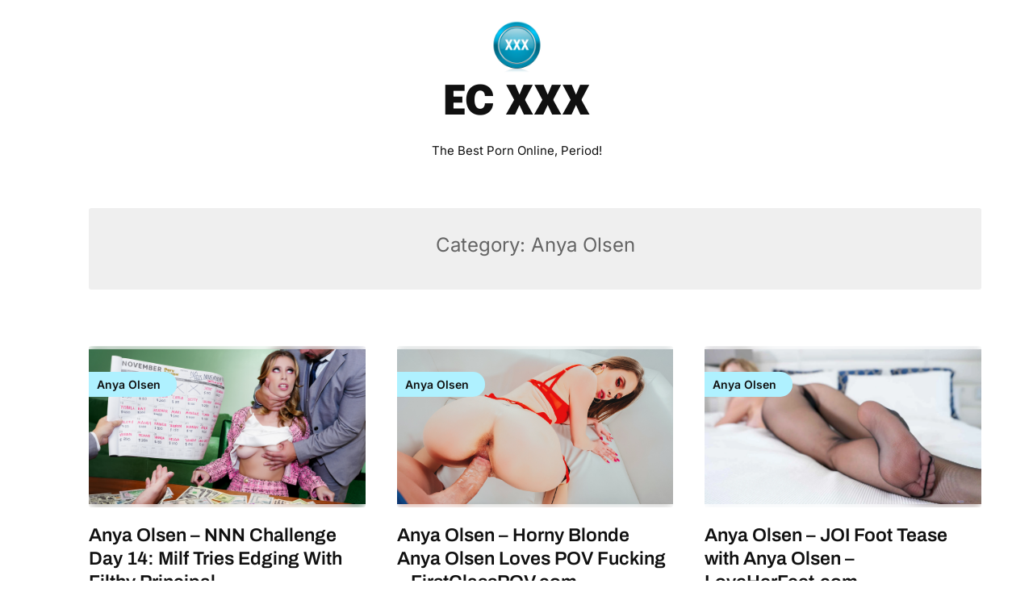

--- FILE ---
content_type: text/html; charset=UTF-8
request_url: https://elitecollision.net/category/anya-olsen/
body_size: 12826
content:
<!doctype html>
<html lang="en-US" prefix="og: https://ogp.me/ns#">

<head>
	<meta name="google-site-verification" content="ftJxolYRsyDEknAPwTKqvLgekHOciPOnihVEjvLefSQ" />
	<meta charset="UTF-8">
	<meta name="viewport" content="width=device-width, initial-scale=1">
	<link rel="profile" href="https://gmpg.org/xfn/11">
	
<!-- Search Engine Optimization by Rank Math - https://rankmath.com/ -->
<title>Anya Olsen - EC XXX</title>
<meta name="robots" content="index, follow, max-snippet:-1, max-video-preview:-1, max-image-preview:large"/>
<link rel="canonical" href="https://elitecollision.net/category/anya-olsen/" />
<meta property="og:locale" content="en_US" />
<meta property="og:type" content="article" />
<meta property="og:title" content="Anya Olsen - EC XXX" />
<meta property="og:url" content="https://elitecollision.net/category/anya-olsen/" />
<meta property="og:site_name" content="Elite Collision XXX" />
<meta name="twitter:card" content="summary_large_image" />
<meta name="twitter:title" content="Anya Olsen - EC XXX" />
<meta name="twitter:label1" content="Posts" />
<meta name="twitter:data1" content="6" />
<script type="application/ld+json" class="rank-math-schema">{"@context":"https://schema.org","@graph":[{"@type":"Person","@id":"https://elitecollision.net/#person","name":"wpadmin","image":{"@type":"ImageObject","@id":"https://elitecollision.net/#logo","url":"https://elitecollision.net/wp-content/uploads/2024/04/ecxxx-150x150.webp","contentUrl":"https://elitecollision.net/wp-content/uploads/2024/04/ecxxx-150x150.webp","caption":"Elite Collision XXX","inLanguage":"en-US"}},{"@type":"WebSite","@id":"https://elitecollision.net/#website","url":"https://elitecollision.net","name":"Elite Collision XXX","alternateName":"The Best Porn Online","publisher":{"@id":"https://elitecollision.net/#person"},"inLanguage":"en-US"},{"@type":"CollectionPage","@id":"https://elitecollision.net/category/anya-olsen/#webpage","url":"https://elitecollision.net/category/anya-olsen/","name":"Anya Olsen - EC XXX","isPartOf":{"@id":"https://elitecollision.net/#website"},"inLanguage":"en-US"}]}</script>
<!-- /Rank Math WordPress SEO plugin -->

<link rel="alternate" type="application/rss+xml" title="EC XXX &raquo; Feed" href="https://elitecollision.net/feed/" />
<link rel="alternate" type="application/rss+xml" title="EC XXX &raquo; Comments Feed" href="https://elitecollision.net/comments/feed/" />
<link rel="alternate" type="application/rss+xml" title="EC XXX &raquo; Anya Olsen Category Feed" href="https://elitecollision.net/category/anya-olsen/feed/" />
<style id='wp-img-auto-sizes-contain-inline-css' type='text/css'>
img:is([sizes=auto i],[sizes^="auto," i]){contain-intrinsic-size:3000px 1500px}
/*# sourceURL=wp-img-auto-sizes-contain-inline-css */
</style>
<link rel='stylesheet' id='pt-cv-public-style-css' href='https://elitecollision.net/wp-content/plugins/content-views-query-and-display-post-page/public/assets/css/cv.css?ver=3.7.0' type='text/css' media='all' />
<style id='wp-emoji-styles-inline-css' type='text/css'>

	img.wp-smiley, img.emoji {
		display: inline !important;
		border: none !important;
		box-shadow: none !important;
		height: 1em !important;
		width: 1em !important;
		margin: 0 0.07em !important;
		vertical-align: -0.1em !important;
		background: none !important;
		padding: 0 !important;
	}
/*# sourceURL=wp-emoji-styles-inline-css */
</style>
<style id='wp-block-library-inline-css' type='text/css'>
:root{--wp-block-synced-color:#7a00df;--wp-block-synced-color--rgb:122,0,223;--wp-bound-block-color:var(--wp-block-synced-color);--wp-editor-canvas-background:#ddd;--wp-admin-theme-color:#007cba;--wp-admin-theme-color--rgb:0,124,186;--wp-admin-theme-color-darker-10:#006ba1;--wp-admin-theme-color-darker-10--rgb:0,107,160.5;--wp-admin-theme-color-darker-20:#005a87;--wp-admin-theme-color-darker-20--rgb:0,90,135;--wp-admin-border-width-focus:2px}@media (min-resolution:192dpi){:root{--wp-admin-border-width-focus:1.5px}}.wp-element-button{cursor:pointer}:root .has-very-light-gray-background-color{background-color:#eee}:root .has-very-dark-gray-background-color{background-color:#313131}:root .has-very-light-gray-color{color:#eee}:root .has-very-dark-gray-color{color:#313131}:root .has-vivid-green-cyan-to-vivid-cyan-blue-gradient-background{background:linear-gradient(135deg,#00d084,#0693e3)}:root .has-purple-crush-gradient-background{background:linear-gradient(135deg,#34e2e4,#4721fb 50%,#ab1dfe)}:root .has-hazy-dawn-gradient-background{background:linear-gradient(135deg,#faaca8,#dad0ec)}:root .has-subdued-olive-gradient-background{background:linear-gradient(135deg,#fafae1,#67a671)}:root .has-atomic-cream-gradient-background{background:linear-gradient(135deg,#fdd79a,#004a59)}:root .has-nightshade-gradient-background{background:linear-gradient(135deg,#330968,#31cdcf)}:root .has-midnight-gradient-background{background:linear-gradient(135deg,#020381,#2874fc)}:root{--wp--preset--font-size--normal:16px;--wp--preset--font-size--huge:42px}.has-regular-font-size{font-size:1em}.has-larger-font-size{font-size:2.625em}.has-normal-font-size{font-size:var(--wp--preset--font-size--normal)}.has-huge-font-size{font-size:var(--wp--preset--font-size--huge)}.has-text-align-center{text-align:center}.has-text-align-left{text-align:left}.has-text-align-right{text-align:right}.has-fit-text{white-space:nowrap!important}#end-resizable-editor-section{display:none}.aligncenter{clear:both}.items-justified-left{justify-content:flex-start}.items-justified-center{justify-content:center}.items-justified-right{justify-content:flex-end}.items-justified-space-between{justify-content:space-between}.screen-reader-text{border:0;clip-path:inset(50%);height:1px;margin:-1px;overflow:hidden;padding:0;position:absolute;width:1px;word-wrap:normal!important}.screen-reader-text:focus{background-color:#ddd;clip-path:none;color:#444;display:block;font-size:1em;height:auto;left:5px;line-height:normal;padding:15px 23px 14px;text-decoration:none;top:5px;width:auto;z-index:100000}html :where(.has-border-color){border-style:solid}html :where([style*=border-top-color]){border-top-style:solid}html :where([style*=border-right-color]){border-right-style:solid}html :where([style*=border-bottom-color]){border-bottom-style:solid}html :where([style*=border-left-color]){border-left-style:solid}html :where([style*=border-width]){border-style:solid}html :where([style*=border-top-width]){border-top-style:solid}html :where([style*=border-right-width]){border-right-style:solid}html :where([style*=border-bottom-width]){border-bottom-style:solid}html :where([style*=border-left-width]){border-left-style:solid}html :where(img[class*=wp-image-]){height:auto;max-width:100%}:where(figure){margin:0 0 1em}html :where(.is-position-sticky){--wp-admin--admin-bar--position-offset:var(--wp-admin--admin-bar--height,0px)}@media screen and (max-width:600px){html :where(.is-position-sticky){--wp-admin--admin-bar--position-offset:0px}}

/*# sourceURL=wp-block-library-inline-css */
</style><style id='global-styles-inline-css' type='text/css'>
:root{--wp--preset--aspect-ratio--square: 1;--wp--preset--aspect-ratio--4-3: 4/3;--wp--preset--aspect-ratio--3-4: 3/4;--wp--preset--aspect-ratio--3-2: 3/2;--wp--preset--aspect-ratio--2-3: 2/3;--wp--preset--aspect-ratio--16-9: 16/9;--wp--preset--aspect-ratio--9-16: 9/16;--wp--preset--color--black: #000000;--wp--preset--color--cyan-bluish-gray: #abb8c3;--wp--preset--color--white: #ffffff;--wp--preset--color--pale-pink: #f78da7;--wp--preset--color--vivid-red: #cf2e2e;--wp--preset--color--luminous-vivid-orange: #ff6900;--wp--preset--color--luminous-vivid-amber: #fcb900;--wp--preset--color--light-green-cyan: #7bdcb5;--wp--preset--color--vivid-green-cyan: #00d084;--wp--preset--color--pale-cyan-blue: #8ed1fc;--wp--preset--color--vivid-cyan-blue: #0693e3;--wp--preset--color--vivid-purple: #9b51e0;--wp--preset--gradient--vivid-cyan-blue-to-vivid-purple: linear-gradient(135deg,rgb(6,147,227) 0%,rgb(155,81,224) 100%);--wp--preset--gradient--light-green-cyan-to-vivid-green-cyan: linear-gradient(135deg,rgb(122,220,180) 0%,rgb(0,208,130) 100%);--wp--preset--gradient--luminous-vivid-amber-to-luminous-vivid-orange: linear-gradient(135deg,rgb(252,185,0) 0%,rgb(255,105,0) 100%);--wp--preset--gradient--luminous-vivid-orange-to-vivid-red: linear-gradient(135deg,rgb(255,105,0) 0%,rgb(207,46,46) 100%);--wp--preset--gradient--very-light-gray-to-cyan-bluish-gray: linear-gradient(135deg,rgb(238,238,238) 0%,rgb(169,184,195) 100%);--wp--preset--gradient--cool-to-warm-spectrum: linear-gradient(135deg,rgb(74,234,220) 0%,rgb(151,120,209) 20%,rgb(207,42,186) 40%,rgb(238,44,130) 60%,rgb(251,105,98) 80%,rgb(254,248,76) 100%);--wp--preset--gradient--blush-light-purple: linear-gradient(135deg,rgb(255,206,236) 0%,rgb(152,150,240) 100%);--wp--preset--gradient--blush-bordeaux: linear-gradient(135deg,rgb(254,205,165) 0%,rgb(254,45,45) 50%,rgb(107,0,62) 100%);--wp--preset--gradient--luminous-dusk: linear-gradient(135deg,rgb(255,203,112) 0%,rgb(199,81,192) 50%,rgb(65,88,208) 100%);--wp--preset--gradient--pale-ocean: linear-gradient(135deg,rgb(255,245,203) 0%,rgb(182,227,212) 50%,rgb(51,167,181) 100%);--wp--preset--gradient--electric-grass: linear-gradient(135deg,rgb(202,248,128) 0%,rgb(113,206,126) 100%);--wp--preset--gradient--midnight: linear-gradient(135deg,rgb(2,3,129) 0%,rgb(40,116,252) 100%);--wp--preset--font-size--small: 13px;--wp--preset--font-size--medium: 20px;--wp--preset--font-size--large: 36px;--wp--preset--font-size--x-large: 42px;--wp--preset--spacing--20: 0.44rem;--wp--preset--spacing--30: 0.67rem;--wp--preset--spacing--40: 1rem;--wp--preset--spacing--50: 1.5rem;--wp--preset--spacing--60: 2.25rem;--wp--preset--spacing--70: 3.38rem;--wp--preset--spacing--80: 5.06rem;--wp--preset--shadow--natural: 6px 6px 9px rgba(0, 0, 0, 0.2);--wp--preset--shadow--deep: 12px 12px 50px rgba(0, 0, 0, 0.4);--wp--preset--shadow--sharp: 6px 6px 0px rgba(0, 0, 0, 0.2);--wp--preset--shadow--outlined: 6px 6px 0px -3px rgb(255, 255, 255), 6px 6px rgb(0, 0, 0);--wp--preset--shadow--crisp: 6px 6px 0px rgb(0, 0, 0);}:where(.is-layout-flex){gap: 0.5em;}:where(.is-layout-grid){gap: 0.5em;}body .is-layout-flex{display: flex;}.is-layout-flex{flex-wrap: wrap;align-items: center;}.is-layout-flex > :is(*, div){margin: 0;}body .is-layout-grid{display: grid;}.is-layout-grid > :is(*, div){margin: 0;}:where(.wp-block-columns.is-layout-flex){gap: 2em;}:where(.wp-block-columns.is-layout-grid){gap: 2em;}:where(.wp-block-post-template.is-layout-flex){gap: 1.25em;}:where(.wp-block-post-template.is-layout-grid){gap: 1.25em;}.has-black-color{color: var(--wp--preset--color--black) !important;}.has-cyan-bluish-gray-color{color: var(--wp--preset--color--cyan-bluish-gray) !important;}.has-white-color{color: var(--wp--preset--color--white) !important;}.has-pale-pink-color{color: var(--wp--preset--color--pale-pink) !important;}.has-vivid-red-color{color: var(--wp--preset--color--vivid-red) !important;}.has-luminous-vivid-orange-color{color: var(--wp--preset--color--luminous-vivid-orange) !important;}.has-luminous-vivid-amber-color{color: var(--wp--preset--color--luminous-vivid-amber) !important;}.has-light-green-cyan-color{color: var(--wp--preset--color--light-green-cyan) !important;}.has-vivid-green-cyan-color{color: var(--wp--preset--color--vivid-green-cyan) !important;}.has-pale-cyan-blue-color{color: var(--wp--preset--color--pale-cyan-blue) !important;}.has-vivid-cyan-blue-color{color: var(--wp--preset--color--vivid-cyan-blue) !important;}.has-vivid-purple-color{color: var(--wp--preset--color--vivid-purple) !important;}.has-black-background-color{background-color: var(--wp--preset--color--black) !important;}.has-cyan-bluish-gray-background-color{background-color: var(--wp--preset--color--cyan-bluish-gray) !important;}.has-white-background-color{background-color: var(--wp--preset--color--white) !important;}.has-pale-pink-background-color{background-color: var(--wp--preset--color--pale-pink) !important;}.has-vivid-red-background-color{background-color: var(--wp--preset--color--vivid-red) !important;}.has-luminous-vivid-orange-background-color{background-color: var(--wp--preset--color--luminous-vivid-orange) !important;}.has-luminous-vivid-amber-background-color{background-color: var(--wp--preset--color--luminous-vivid-amber) !important;}.has-light-green-cyan-background-color{background-color: var(--wp--preset--color--light-green-cyan) !important;}.has-vivid-green-cyan-background-color{background-color: var(--wp--preset--color--vivid-green-cyan) !important;}.has-pale-cyan-blue-background-color{background-color: var(--wp--preset--color--pale-cyan-blue) !important;}.has-vivid-cyan-blue-background-color{background-color: var(--wp--preset--color--vivid-cyan-blue) !important;}.has-vivid-purple-background-color{background-color: var(--wp--preset--color--vivid-purple) !important;}.has-black-border-color{border-color: var(--wp--preset--color--black) !important;}.has-cyan-bluish-gray-border-color{border-color: var(--wp--preset--color--cyan-bluish-gray) !important;}.has-white-border-color{border-color: var(--wp--preset--color--white) !important;}.has-pale-pink-border-color{border-color: var(--wp--preset--color--pale-pink) !important;}.has-vivid-red-border-color{border-color: var(--wp--preset--color--vivid-red) !important;}.has-luminous-vivid-orange-border-color{border-color: var(--wp--preset--color--luminous-vivid-orange) !important;}.has-luminous-vivid-amber-border-color{border-color: var(--wp--preset--color--luminous-vivid-amber) !important;}.has-light-green-cyan-border-color{border-color: var(--wp--preset--color--light-green-cyan) !important;}.has-vivid-green-cyan-border-color{border-color: var(--wp--preset--color--vivid-green-cyan) !important;}.has-pale-cyan-blue-border-color{border-color: var(--wp--preset--color--pale-cyan-blue) !important;}.has-vivid-cyan-blue-border-color{border-color: var(--wp--preset--color--vivid-cyan-blue) !important;}.has-vivid-purple-border-color{border-color: var(--wp--preset--color--vivid-purple) !important;}.has-vivid-cyan-blue-to-vivid-purple-gradient-background{background: var(--wp--preset--gradient--vivid-cyan-blue-to-vivid-purple) !important;}.has-light-green-cyan-to-vivid-green-cyan-gradient-background{background: var(--wp--preset--gradient--light-green-cyan-to-vivid-green-cyan) !important;}.has-luminous-vivid-amber-to-luminous-vivid-orange-gradient-background{background: var(--wp--preset--gradient--luminous-vivid-amber-to-luminous-vivid-orange) !important;}.has-luminous-vivid-orange-to-vivid-red-gradient-background{background: var(--wp--preset--gradient--luminous-vivid-orange-to-vivid-red) !important;}.has-very-light-gray-to-cyan-bluish-gray-gradient-background{background: var(--wp--preset--gradient--very-light-gray-to-cyan-bluish-gray) !important;}.has-cool-to-warm-spectrum-gradient-background{background: var(--wp--preset--gradient--cool-to-warm-spectrum) !important;}.has-blush-light-purple-gradient-background{background: var(--wp--preset--gradient--blush-light-purple) !important;}.has-blush-bordeaux-gradient-background{background: var(--wp--preset--gradient--blush-bordeaux) !important;}.has-luminous-dusk-gradient-background{background: var(--wp--preset--gradient--luminous-dusk) !important;}.has-pale-ocean-gradient-background{background: var(--wp--preset--gradient--pale-ocean) !important;}.has-electric-grass-gradient-background{background: var(--wp--preset--gradient--electric-grass) !important;}.has-midnight-gradient-background{background: var(--wp--preset--gradient--midnight) !important;}.has-small-font-size{font-size: var(--wp--preset--font-size--small) !important;}.has-medium-font-size{font-size: var(--wp--preset--font-size--medium) !important;}.has-large-font-size{font-size: var(--wp--preset--font-size--large) !important;}.has-x-large-font-size{font-size: var(--wp--preset--font-size--x-large) !important;}
/*# sourceURL=global-styles-inline-css */
</style>

<style id='classic-theme-styles-inline-css' type='text/css'>
/*! This file is auto-generated */
.wp-block-button__link{color:#fff;background-color:#32373c;border-radius:9999px;box-shadow:none;text-decoration:none;padding:calc(.667em + 2px) calc(1.333em + 2px);font-size:1.125em}.wp-block-file__button{background:#32373c;color:#fff;text-decoration:none}
/*# sourceURL=/wp-includes/css/classic-themes.min.css */
</style>
<link rel='stylesheet' id='scandinavian-sky-parent-style-css' href='https://elitecollision.net/wp-content/themes/petite-stories/style.css?ver=6.9' type='text/css' media='all' />
<link rel='stylesheet' id='scandinavian-sky-fonts-css' href='https://elitecollision.net/wp-content/fonts/79830a9a0c5367eaa7d07c979701e4e2.css?ver=1.0' type='text/css' media='all' />
<link rel='stylesheet' id='petite-stories-font-awesome-css' href='https://elitecollision.net/wp-content/themes/petite-stories/css/font-awesome.min.css?ver=6.9' type='text/css' media='all' />
<link rel='stylesheet' id='petite-stories-style-css' href='https://elitecollision.net/wp-content/themes/scandinavian-sky/style.css?ver=6.9' type='text/css' media='all' />
<script type="text/javascript" src="https://elitecollision.net/wp-includes/js/jquery/jquery.min.js?ver=3.7.1" id="jquery-core-js"></script>
<script type="text/javascript" src="https://elitecollision.net/wp-includes/js/jquery/jquery-migrate.min.js?ver=3.4.1" id="jquery-migrate-js"></script>
<script type="text/javascript" src="https://elitecollision.net/wp-content/themes/petite-stories/js/lib/colcade.js?ver=1.3" id="petite-stories-colcade-masonry-js"></script>
<link rel="https://api.w.org/" href="https://elitecollision.net/wp-json/" /><link rel="alternate" title="JSON" type="application/json" href="https://elitecollision.net/wp-json/wp/v2/categories/1416" /><link rel="EditURI" type="application/rsd+xml" title="RSD" href="https://elitecollision.net/xmlrpc.php?rsd" />
<meta name="generator" content="WordPress 6.9" />
		<style type="text/css">
			/** BACKGROUND BOX FOR NAVIGATION */
						/** */

			.content-wrap.navigation-layout-large {
				width: 1480px;
				padding: 0;
			}

			.header-content-container.navigation-layout-large {
				padding: 25px 0 20px;
			}

			.header-content-author-container,
			.header-content-some-container {
				display: flex;
				align-items: center;
				min-width: 300px;
				max-width: 300px;
			}

			.header-content-some-container {
				justify-content: right;
			}

			.header-content-some-container a {
				text-align: center;
			}

			.logo-container.navigation-layout-large {
				text-align: center;
				width: 100%;
				max-width: calc(100% - 600px);
				padding: 0 10px;
			}

			.header-author-container-img-wrapper {
				min-width: 60px;
				min-height: 60px;
				max-width: 60px;
				max-height: 60px;
				margin-right: 10px;
				border-radius: 50%;
				border-style: solid;
				border-width: 2px;
				border-color: var(--petite-stories-primary);
				overflow: hidden;
				background-size: contain;
				background-repeat: no-repeat;
				background-position: center;
			}

			.header-author-container-text-wrapper .header-author-name {
				display: block;
				font-size: 22px;
				font-weight: 500;
				font-family: 'Pacifico', lato, helvetica;
				color: var(--petite-stories-dark-2);
			}

			.header-author-container-text-wrapper .header-author-tagline {
				margin: 0;
				font-weight: 500;
				font-size: 14px;
				display: block;
				color: var(--petite-stories-light-3);
				font-style: italic;
			}

			.logo-container a.custom-logo-link {
				margin-top: 0px;
			}

			.navigation-layout-large .site-title {
				font-size: 40px;
				margin: 0 0 15px 0;
			}

			p.logodescription {
				margin-top: 0;
			}

			.header-content-some-container a {
				background-color: var(--petite-stories-primary);
				border-radius: 25px;
				padding: 15px 25px;
				font-family: 'Poppins';
				font-weight: 600;
				font-size: 13px;
				text-decoration: none;
				display: inline-block;
				-webkit-transition: 0.2s all;
				-o-transition: 0.2s all;
				transition: 0.2s all;
			}

			.header-content-some-container a:hover {
				background-color: var(--petite-stories-primary-dark);
			}

			.navigation-layout-large .center-main-menu {
				max-width: 100%;
			}

			.navigation-layout-large .center-main-menu .pmenu {
				text-align: center;
				float: none;
			}

			.navigation-layout-large .center-main-menu .wc-nav-content {
				justify-content: center;
			}


			.custom-logo-link img {
				width: auto;
				max-height: 65px;
			}

			.add-blog-to-sidebar .all-blog-articles .blogposts-list {
				width: 100%;
				max-width: 100%;
			}

			.petite-stories-colcade-column {
				-webkit-box-flex: 1;
				-webkit-flex-grow: 1;
				-ms-flex-positive: 1;
				flex-grow: 1;
				margin-right: 2%;
			}

			.petite-stories-colcade-column.petite-stories-colcade-last {
				margin-right: 0;
			}

			.petite-stories-colcade-column {
				max-width: 31%;
			}

			@media screen and (max-width: 1024px) {
				.petite-stories-colcade-column {
					max-width: 48%;
				}

				.petite-stories-colcade-column.petite-stories-colcade-last {
					display: none;
				}
			}

			@media screen and (max-width: 600px) {
				.petite-stories-colcade-column {
					max-width: 100%;
				}

				.petite-stories-colcade-column:not(.petite-stories-colcade-first) {
					display: none !important;
				}

				.petite-stories-colcade-column.petite-stories-colcade-first {
					display: block !important;
				}
			}

			.blogposts-list .featured-thumbnail {
				border-radius: 8px;
				height: 500px;
				display: flex;
				align-items: center;
				justify-content: center;
				overflow: hidden;
			}

			.related-posts-posts .blogposts-list .featured-thumbnail {
				height: 300px;
			}

			.blogposts-list .featured-thumbnail img {
				z-index: 1;
				border-radius: 0;
				width: auto;
				height: auto;
				max-height: 100%;
			}

			.blogposts-list .featured-thumbnail .featured-img-category {
				z-index: 2;
			}

			.blogposts-list .featured-img-bg-blur {
				border-radius: 8px;
				width: 100%;
				height: 100%;
				position: absolute;
				top: 0;
				left: 0;
				background-size: cover;
				background-position: center;
				filter: blur(5px);
				opacity: .5;
			}

			.featured-thumbnail-cropped {
				position: relative;
				border-radius: 8px;
				min-height: 460px;
				display: flex;
				align-items: center;
				justify-content: center;
				overflow: hidden;
			}

			@media screen and (max-width: 1024px) {
				.featured-thumbnail-cropped {
					min-height: 300px;
				}
			}

			.featured-thumbnail-cropped img {
				width: auto;
				height: auto;
				max-height: 100%;
			}

			.featured-thumbnail-cropped .featured-img-bg-blur {
				border-radius: 8px;
				width: 100%;
				height: 100%;
				position: absolute;
				top: 0;
				left: 0;
				background-size: cover;
				background-position: center;
				filter: blur(5px);
				opacity: .5;
			}

			.featured-thumbnail-cropped img {
				z-index: 1;
			}

			
			/** COLOR SCHEME **/
			:root {
				--petite-stories-primary: #AFF1FF;
				--petite-stories-primary-dark: #9bd7e4;
				--petite-stories-secondary: #E9FBFF;
				--petite-stories-secondary-dark: #d8ecf1;
				--petite-stories-tertiary: #E9FBFF;
				--petite-stories-tertiary-dark: #d8ecf1;
				--petite-stories-foreground: #101010;
				--petite-stories-background: #ffffff;
				--petite-stories-light-1: #fafafa;
				--petite-stories-light-2: #efefef;
				--petite-stories-light-3: #a0816a;
				--petite-stories-dark-1: #717171;
				--petite-stories-dark-2: #646464;
				--petite-stories-dark-3: #ffc106;
			}

			/** COLOR SCHEME **/
		</style>
<!-- There is no amphtml version available for this URL. --><link rel="icon" href="https://elitecollision.net/wp-content/uploads/2024/04/cropped-ecxxx-1-32x32.webp" sizes="32x32" />
<link rel="icon" href="https://elitecollision.net/wp-content/uploads/2024/04/cropped-ecxxx-1-192x192.webp" sizes="192x192" />
<link rel="apple-touch-icon" href="https://elitecollision.net/wp-content/uploads/2024/04/cropped-ecxxx-1-180x180.webp" />
<meta name="msapplication-TileImage" content="https://elitecollision.net/wp-content/uploads/2024/04/cropped-ecxxx-1-270x270.webp" />
</head>

<body class="archive category category-anya-olsen category-1416 wp-custom-logo wp-theme-petite-stories wp-child-theme-scandinavian-sky hfeed masthead-fixed">
		<a class="skip-link screen-reader-text" href="#content">Skip to content</a>

	<header id="masthead" class="sheader site-header clearfix">
		        <nav id="primary-site-navigation" class="primary-menu main-navigation clearfix">
                        <div class="top-nav-wrapper">
                <div class="content-wrap navigation-layout-large">
                    <div class="header-content-container navigation-layout-large">
                        <div class="header-content-author-container">
                                                        <div class="header-author-container-text-wrapper">
                                <span class="header-author-name"></span>
                                <span class="header-author-tagline"></span>
                            </div>
                        </div>
                        <div class="logo-container navigation-layout-large">
                                                            <a href="https://elitecollision.net/" class="custom-logo-link" rel="home"><img width="600" height="600" src="https://elitecollision.net/wp-content/uploads/2024/04/ecxxx.webp" class="custom-logo" alt="EC XXX" decoding="async" fetchpriority="high" srcset="https://elitecollision.net/wp-content/uploads/2024/04/ecxxx.webp 600w, https://elitecollision.net/wp-content/uploads/2024/04/ecxxx-300x300.webp 300w, https://elitecollision.net/wp-content/uploads/2024/04/ecxxx-150x150.webp 150w" sizes="(max-width: 600px) 100vw, 600px" /></a>                                                        <a class="logofont site-title" href="https://elitecollision.net/" rel="home">EC XXX</a>
                                                            <p class="logodescription site-description">The Best Porn Online, Period!</p>
                                                    </div>
                        <div class="header-content-some-container">
                                                    </div>
                    </div>
                                    </div>
            </div>
        </nav>
		<div class="super-menu clearfix menu-offconvas-mobile-only">
			<div class="super-menu-inner">
				<div class="header-content-container">
					<div class="mob-logo-wrap">
													<div class="logo-container-img-wrapper">
																						<a href="https://elitecollision.net/" class="custom-logo-link" rel="home"><img width="600" height="600" src="https://elitecollision.net/wp-content/uploads/2024/04/ecxxx.webp" class="custom-logo" alt="EC XXX" decoding="async" srcset="https://elitecollision.net/wp-content/uploads/2024/04/ecxxx.webp 600w, https://elitecollision.net/wp-content/uploads/2024/04/ecxxx-300x300.webp 300w, https://elitecollision.net/wp-content/uploads/2024/04/ecxxx-150x150.webp 150w" sizes="(max-width: 600px) 100vw, 600px" /></a>																						<div class="logo-container-img-wrapper-text">
								
								<a class="logofont site-title" href="https://elitecollision.net/" rel="home">EC XXX</a>
																	<p class="logodescription site-description">The Best Porn Online, Period!</p>
								
																</div>
							</div>
											</div>


									</div>
			</div>
		</div>
	</header>

			<!-- Header img -->
				<!-- / Header img -->
	
	<div class="content-wrap">
		<!-- Upper widgets -->
				<!-- / Upper widgets -->
	</div>


	<div id="content" class="site-content clearfix">  <div class="content-wrap">
        <div id="primary" class="featured-content content-area fullwidth-area-blog add-blog-to-sidebar">
            <main id="main">
                                    <header class="page-header search-results-header-wrapper">
                        <h1 class="page-title">Category: <span>Anya Olsen</span></h1>                    </header><!-- .page-header -->
                    <div class="site-main all-blog-articles">
                        <div class="petite-stories-colcade-column petite-stories-colcade-first"></div><div class="petite-stories-colcade-column"></div><div class="petite-stories-colcade-column petite-stories-colcade-last"></div>                    
<article id="post-59281" class="posts-entry fbox blogposts-list post-59281 post type-post status-publish format-standard has-post-thumbnail hentry category-anya-olsen category-ecxxx-porn category-new-porn category-perv-principal tag-upcoming-new-porn">
			<div class="featured-img-box">
			<a href="https://elitecollision.net/anya-olsen-nnn-challenge-day-14-milf-tries-edging-with-filthy-principal-pervprincipal-com-full-porn-video-2024/" class="featured-thumbnail" rel="bookmark" >
									<span class="featured-img-bg-blur" style="background-image: url(https://elitecollision.net/wp-content/uploads/2024/11/hi-36.jpg)"></span>
													<span class="featured-img-category">
						Anya Olsen					</span>
								<img width="1600" height="900" src="https://elitecollision.net/wp-content/uploads/2024/11/hi-36.jpg" class="attachment-petite-stories-noresize size-petite-stories-noresize wp-post-image" alt="" decoding="async" srcset="https://elitecollision.net/wp-content/uploads/2024/11/hi-36.jpg 1600w, https://elitecollision.net/wp-content/uploads/2024/11/hi-36-300x169.jpg 300w, https://elitecollision.net/wp-content/uploads/2024/11/hi-36-1024x576.jpg 1024w, https://elitecollision.net/wp-content/uploads/2024/11/hi-36-768x432.jpg 768w, https://elitecollision.net/wp-content/uploads/2024/11/hi-36-1536x864.jpg 1536w, https://elitecollision.net/wp-content/uploads/2024/11/hi-36-850x478.jpg 850w" sizes="(max-width: 1600px) 100vw, 1600px" />			</a>
								<div class="content-wrapper">
				<header class="entry-header">
					<h2 class="entry-title"><a href="https://elitecollision.net/anya-olsen-nnn-challenge-day-14-milf-tries-edging-with-filthy-principal-pervprincipal-com-full-porn-video-2024/" rel="bookmark">Anya Olsen – NNN Challenge Day 14: Milf Tries Edging With Filthy Principal – PervPrincipal.com</a></h2>						<div class="entry-meta">
							<div class="blog-data-wrapper">
								<div class='post-meta-inner-wrapper'>
																			<div class="post-author-wrapper">
											ECXXX,										</div>
																		<span class="posted-on"><a href="https://elitecollision.net/anya-olsen-nnn-challenge-day-14-milf-tries-edging-with-filthy-principal-pervprincipal-com-full-porn-video-2024/" rel="bookmark"><time class="entry-date published updated" datetime="2024-11-09T20:57:30+00:00">November 9, 2024</time></a></span>								</div>
							</div>
						</div><!-- .entry-meta -->
									</header><!-- .entry-header -->

				<div class="entry-content">
					<p>Anya Olsen – NNN Challenge Day 14: Milf Tries Edging With Filthy Principal – PervPrincipal.com&#8230;</p>
					
				</div>
									<a class="read-story" href="https://elitecollision.net/anya-olsen-nnn-challenge-day-14-milf-tries-edging-with-filthy-principal-pervprincipal-com-full-porn-video-2024/">
						Full XXX Video					</a>
							</div>

			</div>

</article><!-- #post-59281 -->
<article id="post-51272" class="posts-entry fbox blogposts-list post-51272 post type-post status-publish format-standard has-post-thumbnail hentry category-anya-olsen category-ecxxx-porn category-first-class-pov category-new-porn tag-upcoming-new-porn">
			<div class="featured-img-box">
			<a href="https://elitecollision.net/anya-olsen-horny-blonde-anya-olsen-loves-pov-fucking-firstclasspov-com-full-porn-video-2024/" class="featured-thumbnail" rel="bookmark" >
									<span class="featured-img-bg-blur" style="background-image: url(https://elitecollision.net/wp-content/uploads/2024/09/3-2.jpg)"></span>
													<span class="featured-img-category">
						Anya Olsen					</span>
								<img width="1078" height="606" src="https://elitecollision.net/wp-content/uploads/2024/09/3-2.jpg" class="attachment-petite-stories-noresize size-petite-stories-noresize wp-post-image" alt="" decoding="async" srcset="https://elitecollision.net/wp-content/uploads/2024/09/3-2.jpg 1078w, https://elitecollision.net/wp-content/uploads/2024/09/3-2-300x169.jpg 300w, https://elitecollision.net/wp-content/uploads/2024/09/3-2-1024x576.jpg 1024w, https://elitecollision.net/wp-content/uploads/2024/09/3-2-768x432.jpg 768w, https://elitecollision.net/wp-content/uploads/2024/09/3-2-850x478.jpg 850w" sizes="(max-width: 1078px) 100vw, 1078px" />			</a>
								<div class="content-wrapper">
				<header class="entry-header">
					<h2 class="entry-title"><a href="https://elitecollision.net/anya-olsen-horny-blonde-anya-olsen-loves-pov-fucking-firstclasspov-com-full-porn-video-2024/" rel="bookmark">Anya Olsen – Horny Blonde Anya Olsen Loves POV Fucking – FirstClassPOV.com</a></h2>						<div class="entry-meta">
							<div class="blog-data-wrapper">
								<div class='post-meta-inner-wrapper'>
																			<div class="post-author-wrapper">
											ECXXX,										</div>
																		<span class="posted-on"><a href="https://elitecollision.net/anya-olsen-horny-blonde-anya-olsen-loves-pov-fucking-firstclasspov-com-full-porn-video-2024/" rel="bookmark"><time class="entry-date published updated" datetime="2024-09-12T09:36:14+00:00">September 12, 2024</time></a></span>								</div>
							</div>
						</div><!-- .entry-meta -->
									</header><!-- .entry-header -->

				<div class="entry-content">
					<p>Anya Olsen – Horny Blonde Anya Olsen Loves POV Fucking – FirstClassPOV.com Enjoy latest release&#8230;</p>
					
				</div>
									<a class="read-story" href="https://elitecollision.net/anya-olsen-horny-blonde-anya-olsen-loves-pov-fucking-firstclasspov-com-full-porn-video-2024/">
						Full XXX Video					</a>
							</div>

			</div>

</article><!-- #post-51272 -->
<article id="post-30827" class="posts-entry fbox blogposts-list post-30827 post type-post status-publish format-standard has-post-thumbnail hentry category-anya-olsen category-ecxxx-porn category-love-her-feet category-new-porn tag-upcoming-new-porn">
			<div class="featured-img-box">
			<a href="https://elitecollision.net/anya-olsen-joi-foot-tease-with-anya-olsen-loveherfeet-com-full-porn-video-2024/" class="featured-thumbnail" rel="bookmark" >
									<span class="featured-img-bg-blur" style="background-image: url(https://elitecollision.net/wp-content/uploads/2024/04/4861-1x.webp)"></span>
													<span class="featured-img-category">
						Anya Olsen					</span>
								<img width="1400" height="787" src="https://elitecollision.net/wp-content/uploads/2024/04/4861-1x.webp" class="attachment-petite-stories-noresize size-petite-stories-noresize wp-post-image" alt="" decoding="async" srcset="https://elitecollision.net/wp-content/uploads/2024/04/4861-1x.webp 1400w, https://elitecollision.net/wp-content/uploads/2024/04/4861-1x-300x169.webp 300w, https://elitecollision.net/wp-content/uploads/2024/04/4861-1x-1024x576.webp 1024w, https://elitecollision.net/wp-content/uploads/2024/04/4861-1x-768x432.webp 768w, https://elitecollision.net/wp-content/uploads/2024/04/4861-1x-850x478.webp 850w" sizes="(max-width: 1400px) 100vw, 1400px" />			</a>
								<div class="content-wrapper">
				<header class="entry-header">
					<h2 class="entry-title"><a href="https://elitecollision.net/anya-olsen-joi-foot-tease-with-anya-olsen-loveherfeet-com-full-porn-video-2024/" rel="bookmark">Anya Olsen – JOI Foot Tease with Anya Olsen – LoveHerFeet.com</a></h2>						<div class="entry-meta">
							<div class="blog-data-wrapper">
								<div class='post-meta-inner-wrapper'>
																			<div class="post-author-wrapper">
											ECXXX,										</div>
																		<span class="posted-on"><a href="https://elitecollision.net/anya-olsen-joi-foot-tease-with-anya-olsen-loveherfeet-com-full-porn-video-2024/" rel="bookmark"><time class="entry-date published updated" datetime="2024-04-25T21:17:12+00:00">April 25, 2024</time></a></span>								</div>
							</div>
						</div><!-- .entry-meta -->
									</header><!-- .entry-header -->

				<div class="entry-content">
					<p>Anya Olsen – JOI Foot Tease with Anya Olsen – LoveHerFeet.com Anya Olsen&#8217;s feet are&#8230;</p>
					
				</div>
									<a class="read-story" href="https://elitecollision.net/anya-olsen-joi-foot-tease-with-anya-olsen-loveherfeet-com-full-porn-video-2024/">
						Full XXX Video					</a>
							</div>

			</div>

</article><!-- #post-30827 -->
<article id="post-21840" class="posts-entry fbox blogposts-list post-21840 post type-post status-publish format-standard has-post-thumbnail hentry category-anya-olsen category-ecxxx-porn category-new-porn category-perv-mom tag-upcoming-new-porn">
			<div class="featured-img-box">
			<a href="https://elitecollision.net/anya-olsen-lets-get-this-mardi-started-pervmom-com-full-porn-video-2024/" class="featured-thumbnail" rel="bookmark" >
									<span class="featured-img-bg-blur" style="background-image: url(https://elitecollision.net/wp-content/uploads/2024/02/med-36.jpg)"></span>
													<span class="featured-img-category">
						Anya Olsen					</span>
								<img width="765" height="430" src="https://elitecollision.net/wp-content/uploads/2024/02/med-36.jpg" class="attachment-petite-stories-noresize size-petite-stories-noresize wp-post-image" alt="" decoding="async" loading="lazy" srcset="https://elitecollision.net/wp-content/uploads/2024/02/med-36.jpg 765w, https://elitecollision.net/wp-content/uploads/2024/02/med-36-300x169.jpg 300w" sizes="auto, (max-width: 765px) 100vw, 765px" />			</a>
								<div class="content-wrapper">
				<header class="entry-header">
					<h2 class="entry-title"><a href="https://elitecollision.net/anya-olsen-lets-get-this-mardi-started-pervmom-com-full-porn-video-2024/" rel="bookmark">Anya Olsen – Let’s Get This Mardi Started – PervMom.com</a></h2>						<div class="entry-meta">
							<div class="blog-data-wrapper">
								<div class='post-meta-inner-wrapper'>
																			<div class="post-author-wrapper">
											ECXXX,										</div>
																		<span class="posted-on"><a href="https://elitecollision.net/anya-olsen-lets-get-this-mardi-started-pervmom-com-full-porn-video-2024/" rel="bookmark"><time class="entry-date published updated" datetime="2024-02-24T11:47:01+00:00">February 24, 2024</time></a></span>								</div>
							</div>
						</div><!-- .entry-meta -->
									</header><!-- .entry-header -->

				<div class="entry-content">
					<p>Anya Olsen – Let&#8217;s Get This Mardi Started – PervMom.com Anya Olsen convinces Jimmy to&#8230;</p>
					
				</div>
									<a class="read-story" href="https://elitecollision.net/anya-olsen-lets-get-this-mardi-started-pervmom-com-full-porn-video-2024/">
						Full XXX Video					</a>
							</div>

			</div>

</article><!-- #post-21840 -->
<article id="post-19480" class="posts-entry fbox blogposts-list post-19480 post type-post status-publish format-standard has-post-thumbnail hentry category-anya-olsen category-ecxxx-porn category-new-porn category-vr-bangers tag-upcoming-new-porn">
			<div class="featured-img-box">
			<a href="https://elitecollision.net/anya-olsen-nymphomaniac-unleashed-desires-vrbangers-com-full-porn-video-2024/" class="featured-thumbnail" rel="bookmark" >
									<span class="featured-img-bg-blur" style="background-image: url(https://elitecollision.net/wp-content/uploads/2024/02/65c664955e1a8164311832.jpg)"></span>
													<span class="featured-img-category">
						Anya Olsen					</span>
								<img width="600" height="300" src="https://elitecollision.net/wp-content/uploads/2024/02/65c664955e1a8164311832.jpg" class="attachment-petite-stories-noresize size-petite-stories-noresize wp-post-image" alt="" decoding="async" loading="lazy" srcset="https://elitecollision.net/wp-content/uploads/2024/02/65c664955e1a8164311832.jpg 600w, https://elitecollision.net/wp-content/uploads/2024/02/65c664955e1a8164311832-300x150.jpg 300w" sizes="auto, (max-width: 600px) 100vw, 600px" />			</a>
								<div class="content-wrapper">
				<header class="entry-header">
					<h2 class="entry-title"><a href="https://elitecollision.net/anya-olsen-nymphomaniac-unleashed-desires-vrbangers-com-full-porn-video-2024/" rel="bookmark">Anya Olsen – Nymphomaniac: Unleashed Desires – VRBangers.com</a></h2>						<div class="entry-meta">
							<div class="blog-data-wrapper">
								<div class='post-meta-inner-wrapper'>
																			<div class="post-author-wrapper">
											ECXXX,										</div>
																		<span class="posted-on"><a href="https://elitecollision.net/anya-olsen-nymphomaniac-unleashed-desires-vrbangers-com-full-porn-video-2024/" rel="bookmark"><time class="entry-date published updated" datetime="2024-02-09T23:25:35+00:00">February 9, 2024</time></a></span>								</div>
							</div>
						</div><!-- .entry-meta -->
									</header><!-- .entry-header -->

				<div class="entry-content">
					<p>Anya Olsen – Nymphomaniac: Unleashed Desires – VRBangers.com Yet Another VRBangers Anya Olsen Porn Update&#8230;.</p>
					
				</div>
									<a class="read-story" href="https://elitecollision.net/anya-olsen-nymphomaniac-unleashed-desires-vrbangers-com-full-porn-video-2024/">
						Full XXX Video					</a>
							</div>

			</div>

</article><!-- #post-19480 -->
<article id="post-3594" class="posts-entry fbox blogposts-list post-3594 post type-post status-publish format-standard has-post-thumbnail hentry category-anya-olsen category-ecxxx-porn category-new-porn category-team-skeet category-teamskeet-allstars tag-upcoming-new-porn">
			<div class="featured-img-box">
			<a href="https://elitecollision.net/anya-olsen-one-dirty-mechanic-teamskeetallstars-com-full-porn-video-2023/" class="featured-thumbnail" rel="bookmark" >
									<span class="featured-img-bg-blur" style="background-image: url(https://elitecollision.net/wp-content/uploads/2023/09/med-16.jpg)"></span>
													<span class="featured-img-category">
						Anya Olsen					</span>
								<img width="765" height="431" src="https://elitecollision.net/wp-content/uploads/2023/09/med-16.jpg" class="attachment-petite-stories-noresize size-petite-stories-noresize wp-post-image" alt="" decoding="async" loading="lazy" srcset="https://elitecollision.net/wp-content/uploads/2023/09/med-16.jpg 765w, https://elitecollision.net/wp-content/uploads/2023/09/med-16-300x169.jpg 300w" sizes="auto, (max-width: 765px) 100vw, 765px" />			</a>
								<div class="content-wrapper">
				<header class="entry-header">
					<h2 class="entry-title"><a href="https://elitecollision.net/anya-olsen-one-dirty-mechanic-teamskeetallstars-com-full-porn-video-2023/" rel="bookmark">Anya Olsen – One Dirty Mechanic – TeamSkeetAllstars.com</a></h2>						<div class="entry-meta">
							<div class="blog-data-wrapper">
								<div class='post-meta-inner-wrapper'>
																			<div class="post-author-wrapper">
											ECXXX,										</div>
																		<span class="posted-on"><a href="https://elitecollision.net/anya-olsen-one-dirty-mechanic-teamskeetallstars-com-full-porn-video-2023/" rel="bookmark"><time class="entry-date published updated" datetime="2023-09-14T19:05:50+00:00">September 14, 2023</time></a></span>								</div>
							</div>
						</div><!-- .entry-meta -->
									</header><!-- .entry-header -->

				<div class="entry-content">
					<p>Anya Olsen – One Dirty Mechanic – TeamSkeetAllstars.com What&#8217;s up, TeamSkeet fans? Are your engines&#8230;</p>
					
				</div>
									<a class="read-story" href="https://elitecollision.net/anya-olsen-one-dirty-mechanic-teamskeetallstars-com-full-porn-video-2023/">
						Full XXX Video					</a>
							</div>

			</div>

</article><!-- #post-3594 --><div class="text-center pag-wrapper"></div>                    </div>
            </main><!-- #main -->
        </div><!-- #primary -->


        

    </div>
</div><!-- #content -->




<footer id="colophon" class="site-footer clearfix">

	<div class="content-wrap">
					<div class="site-footer-widget-area">
				
		<section id="recent-posts-2" class="widget widget_recent_entries">
		<div class="swidget"><h3 class="widget-title" style="color: #000000;">Hot Porn Videos <img src="https://elitecollision.net/wp-content/uploads/2024/04/ecxxxlogo.png" width="16px"></h3></div>
		<ul>
											<li>
					<a href="https://elitecollision.net/luci-brcc1926-lucky-lucis-interview-backroomcastingcouch-com-full-porn-video-2026/">Luci – BRCC1926 Lucky Luci’s Interview – BackroomCastingCouch.com</a>
									</li>
											<li>
					<a href="https://elitecollision.net/shinobu-kuno-%e4%b9%85%e9%87%8e%e3%81%97%e3%81%ae%e3%81%b6-shinobu-girlsdelta-com-full-porn-video-2026/">Shinobu Kuno 久野しのぶ – SHINOBU – GirlsDelta.com</a>
									</li>
											<li>
					<a href="https://elitecollision.net/yuzu-kanzaki-%e7%a5%9e%e5%b4%8e%e7%b5%90%e7%8f%a0-yuzu-3-girlsdelta-com-full-porn-video-2026/">Yuzu Kanzaki 神崎結珠 – YUZU 3 – GirlsDelta.com</a>
									</li>
											<li>
					<a href="https://elitecollision.net/luci-starr-ecg2247-i-mean-5-guys-is-fine-exploitedcollegegirls-com-full-porn-video-2026/">Luci Starr – ECG2247 I mean 5 Guys is Fine – ExploitedCollegeGirls.com</a>
									</li>
											<li>
					<a href="https://elitecollision.net/yuzu-kanzaki-%e7%a5%9e%e5%b4%8e%e7%b5%90%e7%8f%a0-yuzu-2-girlsdelta-com-full-porn-video-2026/">Yuzu Kanzaki 神崎結珠 – YUZU 2 – GirlsDelta.com</a>
									</li>
											<li>
					<a href="https://elitecollision.net/lao-brcc1925-initiating-the-librarian-backroomcastingcouch-com-full-porn-video-2026/">Lao – BRCC1925 Initiating The Librarian – BackroomCastingCouch.com</a>
									</li>
											<li>
					<a href="https://elitecollision.net/rinako-azuma-%e6%9d%b1%e6%9d%8e%e5%90%8d%e5%ad%90-rinako-girlsdelta-com-full-porn-video-2026/">Rinako Azuma 東李名子 – RINAKO – GirlsDelta.com</a>
									</li>
											<li>
					<a href="https://elitecollision.net/sakiko-takai-%e9%ab%98%e4%ba%95%e4%bd%90%e4%bc%8e%e5%ad%90-sakiko-2-girlsdelta-com-full-porn-video-2026/">Sakiko Takai 高井佐伎子 – SAKIKO 2 – GirlsDelta.com</a>
									</li>
											<li>
					<a href="https://elitecollision.net/dahlia-brcc1923-butt-bangin-barista-backroomcastingcouch-com-full-porn-video-2026/">Dahlia – BRCC1923 Butt Bangin’ Barista – BackroomCastingCouch.com</a>
									</li>
											<li>
					<a href="https://elitecollision.net/mutsuki-morii-%e5%ae%88%e5%b1%85%e7%9d%a6%e5%96%9c-mutsuki-girlsdelta-com-full-porn-video-2026/">Mutsuki Morii 守居睦喜 – MUTSUKI – GirlsDelta.com</a>
									</li>
											<li>
					<a href="https://elitecollision.net/nagi-wakamatsu-%e8%8b%a5%e6%9d%be%e5%87%aa-nagi-4-girlsdelta-com-full-porn-video-2026/">Nagi Wakamatsu 若松凪 – NAGI 4 – GirlsDelta.com</a>
									</li>
											<li>
					<a href="https://elitecollision.net/ava-ann-ecg2082-18-and-fresh-to-the-game-exploitedcollegegirls-com-full-porn-video-2026/">Ava Ann – ECG2082 18 and Fresh to the Game – ExploitedCollegeGirls.com</a>
									</li>
											<li>
					<a href="https://elitecollision.net/yona-shishido-%e5%ae%8d%e6%88%b8%e8%aa%89%e9%82%a3-yona-girlsdelta-com-full-porn-video-2026/">Yona Shishido 宍戸誉那 – YONA – GirlsDelta.com</a>
									</li>
											<li>
					<a href="https://elitecollision.net/katsura-hayakeyama-%e7%95%a0%e5%b1%b1%e6%a1%82-katsura-2-girlsdelta-com-full-porn-video-2026/">Katsura Hayakeyama 畠山桂 – KATSURA 2 – GirlsDelta.com</a>
									</li>
											<li>
					<a href="https://elitecollision.net/manase-onishi-%e5%a4%a7%e8%a5%bf%e7%9c%9f%e7%80%ac-manase-5-girlsdelta-com-full-porn-video-2026/">Manase Onishi 大西真瀬 – MANASE 5 – GirlsDelta.com</a>
									</li>
											<li>
					<a href="https://elitecollision.net/onyx-reign-my-dream-and-1st-threesome-ever-exploitedcollegegirls-com-full-porn-video-2026/">Onyx Reign – My Dream and 1st Threesome Ever – ExploitedCollegeGirls.com</a>
									</li>
											<li>
					<a href="https://elitecollision.net/alina-brcc1922-convincing-the-hard-bodied-rock-climber-backroomcastingcouch-com-full-porn-video-2026/">Alina – BRCC1922 Convincing The Hard Bodied Rock Climber – BackroomCastingCouch.com</a>
									</li>
											<li>
					<a href="https://elitecollision.net/alina-voss-ecg2246-going-back-to-college-exploitedcollegegirls-com-full-porn-video-2026/">Alina Voss – ECG2246 Going Back to College – ExploitedCollegeGirls.com</a>
									</li>
											<li>
					<a href="https://elitecollision.net/ninako-kaji-%e6%a2%b6%e4%bb%81%e6%88%90%e5%ad%90-ninako-2-girlsdelta-com-full-porn-video-2026/">Ninako Kaji 梶仁成子 – NINAKO 2 – GirlsDelta.com</a>
									</li>
											<li>
					<a href="https://elitecollision.net/yuzu-kanzaki-%e7%a5%9e%e5%b4%8e%e7%b5%90%e7%8f%a0-yuzu-girlsdelta-com-full-porn-video-2025/">Yuzu Kanzaki 神崎結珠 – YUZU – GirlsDelta.com</a>
									</li>
					</ul>

		</section><section id="text-2" class="widget widget_text">			<div class="textwidget"><p><img decoding="async" class="wp-image-28941 aligncenter" src="https://elitecollision.net/wp-content/uploads/2024/04/ecxxxlogo.png" alt="" width="64" srcset="https://elitecollision.net/wp-content/uploads/2024/04/ecxxxlogo.png 544w, https://elitecollision.net/wp-content/uploads/2024/04/ecxxxlogo-300x300.png 300w, https://elitecollision.net/wp-content/uploads/2024/04/ecxxxlogo-150x150.png 150w" sizes="(max-width: 544px) 100vw, 544px" /></p>
<p><center>EC XXX The Best Porn Online, Period!</center></p>
</div>
		</section>			</div>
		
	</div>

	<div class="site-info">
		&copy;2026 EC XXX		<span class="footer-info-right">
			  | WordPress Theme by <a href="https://superbthemes.com/" rel="nofollow noopener"> SuperbThemes</a> <a href="https://couponscodesdeals.com" title="Casino Bonuses and Casino Bonus Codes">Bonuses</a>
		</span>
	</div><!-- .site-info -->


</footer><!-- #colophon -->


<div id="smobile-menu" class="mobile-only"></div>
<div id="mobile-menu-overlay"></div>

<script type="speculationrules">
{"prefetch":[{"source":"document","where":{"and":[{"href_matches":"/*"},{"not":{"href_matches":["/wp-*.php","/wp-admin/*","/wp-content/uploads/*","/wp-content/*","/wp-content/plugins/*","/wp-content/themes/scandinavian-sky/*","/wp-content/themes/petite-stories/*","/*\\?(.+)"]}},{"not":{"selector_matches":"a[rel~=\"nofollow\"]"}},{"not":{"selector_matches":".no-prefetch, .no-prefetch a"}}]},"eagerness":"conservative"}]}
</script>
    <script>
        "use strict";
        /(trident|msie)/i.test(navigator.userAgent) && document.getElementById && window.addEventListener && window.addEventListener("hashchange", function() {
            var t, e = location.hash.substring(1);
            /^[A-z0-9_-]+$/.test(e) && (t = document.getElementById(e)) && (/^(?:a|select|input|button|textarea)$/i.test(t.tagName) || (t.tabIndex = -1), t.focus())
        }, !1);
    </script>
    <script type="text/javascript" src="https://elitecollision.net/wp-content/themes/petite-stories/js/colcade-init.js?ver=1.3" id="petite-stories-colcade-masonry-init-js"></script>
<script type="text/javascript" id="pt-cv-content-views-script-js-extra">
/* <![CDATA[ */
var PT_CV_PUBLIC = {"_prefix":"pt-cv-","page_to_show":"5","_nonce":"01d5a92eb8","is_admin":"","is_mobile":"","ajaxurl":"https://elitecollision.net/wp-admin/admin-ajax.php","lang":"","loading_image_src":"[data-uri]"};
var PT_CV_PAGINATION = {"first":"\u00ab","prev":"\u2039","next":"\u203a","last":"\u00bb","goto_first":"Go to first page","goto_prev":"Go to previous page","goto_next":"Go to next page","goto_last":"Go to last page","current_page":"Current page is","goto_page":"Go to page"};
//# sourceURL=pt-cv-content-views-script-js-extra
/* ]]> */
</script>
<script type="text/javascript" src="https://elitecollision.net/wp-content/plugins/content-views-query-and-display-post-page/public/assets/js/cv.js?ver=3.7.0" id="pt-cv-content-views-script-js"></script>
<script type="text/javascript" src="https://elitecollision.net/wp-content/themes/petite-stories/js/navigation.js?ver=20170823" id="petite-stories-navigation-js"></script>
<script type="text/javascript" src="https://elitecollision.net/wp-content/themes/petite-stories/js/skip-link-focus-fix.js?ver=20170823" id="petite-stories-skip-link-focus-fix-js"></script>
<script type="text/javascript" src="https://elitecollision.net/wp-content/themes/petite-stories/js/script.js?ver=20160720" id="petite-stories-script-js"></script>
<script type="text/javascript" src="https://elitecollision.net/wp-content/themes/petite-stories/js/accessibility.js?ver=20160720" id="petite-stories-accessibility-js"></script>
<script id="wp-emoji-settings" type="application/json">
{"baseUrl":"https://s.w.org/images/core/emoji/17.0.2/72x72/","ext":".png","svgUrl":"https://s.w.org/images/core/emoji/17.0.2/svg/","svgExt":".svg","source":{"concatemoji":"https://elitecollision.net/wp-includes/js/wp-emoji-release.min.js?ver=6.9"}}
</script>
<script type="module">
/* <![CDATA[ */
/*! This file is auto-generated */
const a=JSON.parse(document.getElementById("wp-emoji-settings").textContent),o=(window._wpemojiSettings=a,"wpEmojiSettingsSupports"),s=["flag","emoji"];function i(e){try{var t={supportTests:e,timestamp:(new Date).valueOf()};sessionStorage.setItem(o,JSON.stringify(t))}catch(e){}}function c(e,t,n){e.clearRect(0,0,e.canvas.width,e.canvas.height),e.fillText(t,0,0);t=new Uint32Array(e.getImageData(0,0,e.canvas.width,e.canvas.height).data);e.clearRect(0,0,e.canvas.width,e.canvas.height),e.fillText(n,0,0);const a=new Uint32Array(e.getImageData(0,0,e.canvas.width,e.canvas.height).data);return t.every((e,t)=>e===a[t])}function p(e,t){e.clearRect(0,0,e.canvas.width,e.canvas.height),e.fillText(t,0,0);var n=e.getImageData(16,16,1,1);for(let e=0;e<n.data.length;e++)if(0!==n.data[e])return!1;return!0}function u(e,t,n,a){switch(t){case"flag":return n(e,"\ud83c\udff3\ufe0f\u200d\u26a7\ufe0f","\ud83c\udff3\ufe0f\u200b\u26a7\ufe0f")?!1:!n(e,"\ud83c\udde8\ud83c\uddf6","\ud83c\udde8\u200b\ud83c\uddf6")&&!n(e,"\ud83c\udff4\udb40\udc67\udb40\udc62\udb40\udc65\udb40\udc6e\udb40\udc67\udb40\udc7f","\ud83c\udff4\u200b\udb40\udc67\u200b\udb40\udc62\u200b\udb40\udc65\u200b\udb40\udc6e\u200b\udb40\udc67\u200b\udb40\udc7f");case"emoji":return!a(e,"\ud83e\u1fac8")}return!1}function f(e,t,n,a){let r;const o=(r="undefined"!=typeof WorkerGlobalScope&&self instanceof WorkerGlobalScope?new OffscreenCanvas(300,150):document.createElement("canvas")).getContext("2d",{willReadFrequently:!0}),s=(o.textBaseline="top",o.font="600 32px Arial",{});return e.forEach(e=>{s[e]=t(o,e,n,a)}),s}function r(e){var t=document.createElement("script");t.src=e,t.defer=!0,document.head.appendChild(t)}a.supports={everything:!0,everythingExceptFlag:!0},new Promise(t=>{let n=function(){try{var e=JSON.parse(sessionStorage.getItem(o));if("object"==typeof e&&"number"==typeof e.timestamp&&(new Date).valueOf()<e.timestamp+604800&&"object"==typeof e.supportTests)return e.supportTests}catch(e){}return null}();if(!n){if("undefined"!=typeof Worker&&"undefined"!=typeof OffscreenCanvas&&"undefined"!=typeof URL&&URL.createObjectURL&&"undefined"!=typeof Blob)try{var e="postMessage("+f.toString()+"("+[JSON.stringify(s),u.toString(),c.toString(),p.toString()].join(",")+"));",a=new Blob([e],{type:"text/javascript"});const r=new Worker(URL.createObjectURL(a),{name:"wpTestEmojiSupports"});return void(r.onmessage=e=>{i(n=e.data),r.terminate(),t(n)})}catch(e){}i(n=f(s,u,c,p))}t(n)}).then(e=>{for(const n in e)a.supports[n]=e[n],a.supports.everything=a.supports.everything&&a.supports[n],"flag"!==n&&(a.supports.everythingExceptFlag=a.supports.everythingExceptFlag&&a.supports[n]);var t;a.supports.everythingExceptFlag=a.supports.everythingExceptFlag&&!a.supports.flag,a.supports.everything||((t=a.source||{}).concatemoji?r(t.concatemoji):t.wpemoji&&t.twemoji&&(r(t.twemoji),r(t.wpemoji)))});
//# sourceURL=https://elitecollision.net/wp-includes/js/wp-emoji-loader.min.js
/* ]]> */
</script>
<script defer src="https://static.cloudflareinsights.com/beacon.min.js/vcd15cbe7772f49c399c6a5babf22c1241717689176015" integrity="sha512-ZpsOmlRQV6y907TI0dKBHq9Md29nnaEIPlkf84rnaERnq6zvWvPUqr2ft8M1aS28oN72PdrCzSjY4U6VaAw1EQ==" data-cf-beacon='{"version":"2024.11.0","token":"21b4cd673df4482893746d13389bc593","r":1,"server_timing":{"name":{"cfCacheStatus":true,"cfEdge":true,"cfExtPri":true,"cfL4":true,"cfOrigin":true,"cfSpeedBrain":true},"location_startswith":null}}' crossorigin="anonymous"></script>
</body>

</html>

--- FILE ---
content_type: text/css
request_url: https://elitecollision.net/wp-content/themes/scandinavian-sky/style.css?ver=6.9
body_size: 18287
content:
/* 
Theme Name: Scandinavian Sky
Theme URI: https://superbthemes.com/child-theme/scandinavian-sky/
Description: Scandinavian Sky is a responsive WordPress personal blog, influencer and newspaper theme for WordPress. The theme's elegant and minimalistic look makes it an attractive choice for bloggers and writers who aim to have a user-friendly and modern website. It's created to work well with any sort of niche but has designs particular for: food, lifestyle, fashion, travel, and review websites. The theme is fast and fully search engine optimized (SEO friendly) which is perfect if you want to monetize your website through affiliate programs or Google AdSense. It works perfectly as a photography portfolio, eCommerce shop or business website as well. The theme is beginner friendly and easy to get started with. You can add your Social Media links in the header for Facebook, Twitter, TikTok, Instagram, LinkedIn, Twitch or any other SoMe Platform. It comes with a lot of customization and works with popular plugins such as Elementor, Beaver Builder, Brizy, WooCommerce, Contact Form 7, Visual Composer, SiteOrigin and Divi. Scandinavian Sky is fully GDPR compliant. Whether you're creating a personal minimalist blog or a big influencer brand this theme works. Scandinavian Sky is a perfect theme for bloggers, content creators and Creators Of Tomorrow contestants. 
Author: Superbthemescom
Author URI: https://superbthemes.com/ 
Template: petite-stories
License: GNU General Public License v3 or later
License URI: https://www.gnu.org/licenses/gpl-3.0.en.html
Version: 1.3
Tested up to: 6.1
Requires at least: 4.0
Requires PHP: 4.0
Text Domain: scandinavian-sky
Tags: theme-options, threaded-comments, translation-ready, sticky-post, footer-widgets, custom-background, custom-colors, custom-header, custom-logo, custom-menu, featured-image-header, featured-images, flexible-header, right-sidebar, one-column, two-columns, three-columns, buddypress, full-width-template, e-commerce, blog, news

This theme, like WordPress, is licensed under the GPL.
Use it to make something cool, have fun, and share what you've learned with others.
*/



/*
/* TABLE OF CONTENT
/* General Layout  
/* General widget styling
/* Form elements
/* Typography  
/* Buttons   
/* Tables
/* Archive block & widget  
/* Tag cloud block / widget  
/* Category block & widget  
/* Images 
/* Horizontal Rule (hr) 
/* Blockquote 
/* Pull quote 
/* WP Calendar block and Widget
/* Post Comments 
/* Latest posts / Blog / Archives / Search
/* Post pagination
/* Featured image block 
/* Single post / page
/* All Page List / Menu Block/widget 
/* Plugin integration: Elementor
/* Plugin integration:  Superb Recent Posts With Thumbnails
/* Pluing Integration: Recent Posts Extended 
/* Plugin integration: Contact Form 7 
/* Plugin integration: Proflegrid 
/* Plugin integration: Registration Magic and ProfileGrid
/* Search Block/widget 
/* Navigation / Menu
/* Related posts
/* About the author 
/* Log in / out Block
/* Next / Previous post
/* Tags and Cateogries ( Single posts and pages )
/* Entry meta 
/* Code block 
/* Verse block
/* WooCommerce
/* Footer
/* Header widgets 
/* Go to top button
/* WordPress Gallery block/widget
/* Sidebar
/* Default Header
/* MetaSlider Header
/* 404 page
/* Accessibility
/* Unsorted 
/* Min width media queries 
/* Max width media queries 
/*

/*
/*  General Layout  
*/

*,
:after,
:before {
    -webkit-box-sizing: inherit;
    box-sizing: inherit;
    -webkit-font-smoothing: antialiased;
    -moz-osx-font-smoothing: grayscale;
}
.comments-area .comment-respond *,
html {
    -webkit-box-sizing: border-box;
    box-sizing: border-box;
}
body {
    font-weight: 400;
    font-size: 16px;
    margin: 0;
    background-color: var(--petite-stories-background);
    color: var(--petite-stories-foreground);
}
.comment-content .wp-smiley,
.entry-content .wp-smiley,
.page-content .wp-smiley {
    border: none;
    margin-bottom: 0;
    margin-top: 0;
    padding: 0;
}

.aligncenter,
.clear:after,
.clearfix:after,
.comment-content:after,
.entry-content:after,
.page-links,
.site-content:after,
.site-footer:after,
.site-header:after {
    clear: both;
}
.clear:after,
.clear:before,
.comment-content:after,
.comment-content:before,
.entry-content:after,
.entry-content:before,
.site-content:after,
.site-content:before,
.site-footer:after,
.site-footer:before,
.site-header:after,
.site-header:before {
    content: "";
    display: table;
    table-layout: fixed;
}

.updated:not(.published),
[hidden],
template {
    display: none;
}

.wp-caption,
embed,
iframe,
img,
object,
pre {
    max-width: 100%;
}

audio,
canvas,
progress,
video {
    display: inline-block;
    vertical-align: baseline;
}
audio:not([controls]) {
    display: none;
    height: 0;
}

.alignleft {
    display: inline;
    float: left;
    margin-right: 1.5em;
}
.alignright {
    display: inline;
    float: right;
    margin-left: 1.5em;
}
.aligncenter,
.wp-caption img[class*="wp-image-"] {
    display: block;
    margin-left: auto;
    margin-right: auto;
}
.clearfix:after {
    visibility: hidden;
    display: block;
    font-size: 0;
    content: " ";
    height: 0;
}
* html .clearfix {
    height: 1%;
}

.hentry {
    margin: 0 0 1.5em;
}
article,
aside,
details,
figcaption,
figure,
main,
section,
summary {
    display: block;
}

.clearfix{
    width: 100%;
    display: inline-block;
}


.featured-content.full-width-template{
    width: 100%;
    margin-right: 0;
}
.container{
    width: 100%;
}
.fbox {
    width: 100%;
    margin-bottom: 30px;
    -webkit-box-sizing: border-box;
    box-sizing: border-box;
}

.content-wrap{
    width: 1180px;
    max-width: 90%;
    margin: 0 auto;
}
.content-wrapper {
    padding: 20px 0 30px;
    float: left;
    width: 100%;
    position: relative;
}
.site-content {
    width: 100%;
    display: block;
}
.featured-content {
    width: 66%;
	padding-left: 4%;
    float: right;
}


/*
/*  General widget styling
*/

section.widget:not(.widget_block) {
    margin-bottom: 20px;
}
.widget {
    margin-bottom: 10px;
}
.widget-area .widget h2 {
    margin: 10px 0 0;
}
.swidget {
    width: 100%;
    display: inline-block;
    margin-bottom: 20px;
    float: left;
}
.swidgets-wrap{
    text-align: left;
}

.swidgets-wrap {
    background: var(--petite-stories-background);
    padding: 20px;
    margin-top: 0;
}
.swidgets-wrap h3 {
    display: inline-block;
    font-size: 17px;
    color: var(--petite-stories-foreground);
    margin-bottom: 5px;
    padding: 0;
}


/*
/* Form elements
*/

input[type="color"]:focus,
input[type="date"]:focus,
input[type="datetime-local"]:focus,
input[type="datetime"]:focus,
input[type="email"]:focus,
input[type="month"]:focus,
input[type="number"]:focus,
input[type="password"]:focus,
input[type="range"]:focus,
input[type="search"]:focus,
input[type="tel"]:focus,
input[type="text"]:focus,
input[type="time"]:focus,
input[type="url"]:focus,
input[type="week"]:focus,
textarea:focus {
    color: var(--petite-stories-foreground);
}
input,
select,
textarea {
    margin: 0;
}
html input[type="button"],
input[type="reset"],
input[type="submit"] {
    -webkit-appearance: button;
    cursor: pointer;
}
html input[disabled] {
    cursor: default;
}
input::-moz-focus-inner {
    border: 0;
    padding: 0;
}
input[type="checkbox"],
input[type="radio"] {
    -webkit-box-sizing: border-box;
    box-sizing: border-box;
    padding: 0;
}
input[type="number"]::-webkit-inner-spin-button,
input[type="number"]::-webkit-outer-spin-button {
    height: auto;
}
input[type="search"]::-webkit-search-cancel-button,
input[type="search"]::-webkit-search-decoration {
    -webkit-appearance: none;
}

button,
input[type="button"],
input[type="reset"],
input[type="submit"] {
    font-size: 16px;
    font-family: 'Inter';
    font-weight: bold;
    padding: 12px 23px;
    border: 0;
    border-radius: 30px;
    color: var(--petite-stories-foreground);
    background: var(--petite-stories-primary);
    -webkit-transition: 0.2s all;
    -o-transition: 0.2s all;
    transition: 0.2s all;
}


button:hover,
input[type="button"]:hover,
input[type="reset"]:hover,
input[type="submit"]:hover {
    background: var(--petite-stories-primary-dark);
    color: var(--petite-stories-foreground);
    -webkit-transition: 0.2s all;
    -o-transition: 0.2s all;
    transition: 0.2s all;
}



input[type="color"],
input[type="date"],
input[type="datetime-local"],
input[type="datetime"],
input[type="email"],
input[type="month"],
input[type="number"],
input[type="password"],
input[type="range"],
input[type="search"],
input[type="tel"],
input[type="text"],
input[type="time"],
input[type="url"],
input[type="week"],
textarea {
    border: 1px solid var(--petite-stories-dark-1);
    border-radius: 3px;
    padding: 10px;
}
select {
    border: 1px solid var(--rz-border-color);
    padding: 12px 40px 12px 25px;
    border-radius: 30px;
    background-color: var(--petite-stories-light-2);
    color: var(--rz-color-dark);
    font-family: 'Inter';
    cursor: pointer;
    -moz-appearance: none;
    -webkit-appearance: none;
    appearance: none;
    background-image: url([data-uri]);
    background-repeat: no-repeat;
    background-position: calc(100% - 20px) 50%;
    -webkit-transition: 0.1s;
    -o-transition: 0.1s;
    transition: 0.1s;
    border: 0px solid var(--petite-stories-dark-1);
    font-weight: 600;
}

button,
select {
    text-transform: none;
}

select {
    max-width: 100%;
}

textarea {
   overflow: auto;
}
button
optgroup {
    margin: 0;
}
button {
    -webkit-appearance: button;
    cursor: pointer;
}
button[disabled] {
    cursor: default;
}
button::-moz-focus-inner{
    border: 0;
    padding: 0;
}

label {
    font-weight: 500;
}



/*
/*  Typography  
*/
body,
code,
html,
kbd,
pre,
samp {
    -webkit-text-size-adjust: 100%;
    -ms-text-size-adjust: 100%;
    font-family: 'Inter', Inter, helvetica, arial, sans-serif;
    font-weight: 400;
    line-height: 1.5;
    font-size: 16px;
}
h1 {
    font-size: 40px;
    line-height: 130%;
}
h2 {
    font-size: 23px;
}
h3 {
    font-size: 22px;
}
h4 {
    font-size: 21px;
}
h5{
    font-size: 20px;
}
p {
    font-size: 16px;
    line-height: 150%;
}
h6  {
    font-size: 16px;
}
h1,
h2,
h3,
h4,
h5,
h6 {
    margin: 15px 0 10px;
    font-weight: 600;
    line-height: 130%;
    font-family:'Archivo';
}
kbd,
tt,
var {
    font-size: 0.9375rem;
}
pre,
code {
    font-family: 'Inter';
}
a {
    color: var(--petite-stories-foreground);
}
b,
dt,
optgroup,
strong {
    font-weight: 700;
}
cite,
dfn,
em,
i {
    font-style: italic;
}
small {
    font-size: 12px;
}
sub,
sup {
    font-size: 75%;
    position: relative;
    vertical-align: baseline;
}

legend {
    border: 0;
    padding: 0;
}
address
p {
    margin: 0 0 1.5em;
}

sup {
    top: -0.5em;
    bottom: -0.25em;
}
abbr[title] {
    border-bottom: 1px dotted;
}
fieldset {
    border: 1px solid silver;
    margin: 0 2px;
    padding: 0.35em 0.625em 0.75em;
}
abbr,
acronym {
    border-bottom: 1px dotted var(--petite-stories-dark-1);
    cursor: help;
}

big {
    font-size: 125%;
}

dd {
    margin: 0 1.5em 1.5em;
}
figure {
    margin: 1em 0;
}

pre {
    overflow: auto;
}
ins,
mark {
    text-decoration: none;
}

/*
/*  Meta Widget (Legacy)
*/

.widget_meta {
    background-color: var(--petite-stories-tertiary);
    padding: 20px;
    border-radius: 3px;
}

.widget_meta .widget-title {
    margin-top: 0px;
}

.widget_meta ul {
    padding: 0;
}
.widget_meta ul li {
    list-style: none;
    padding-bottom: 10px;
    margin-bottom: 10px;
    border-bottom: 1px solid rgba(0,0,0,.1);
}
.widget_meta ul li:last-of-type {
    border-bottom: 0px;
    margin-bottom: 0px;
    padding-bottom: 0px;
}
.widget_meta ul li a {
    text-decoration: none;
}

/*
/*  Recent Comments Widget (Legacy)
*/

.widget_recent_comments{
    background: var(--petite-stories-secondary);
    padding: 20px;
    border-radius: 3px;
}

.widget_recent_comments .widget-title {
    margin-top: 0px;
}

.widget_recent_comments ul {
    padding: 0;
}
.widget_recent_comments ul li {
    list-style: none;
    padding-bottom: 10px;
    margin-bottom: 10px;
    border-bottom: 1px solid rgba(0,0,0,.1);
}
.widget_recent_comments ul li:last-of-type {
    border-bottom: 0px;
    margin-bottom: 0px;
    padding-bottom: 0px;
}
.widget_recent_comments ul li a {
    text-decoration: none;
}

/*
/*  RSS Widget (Legacy)
*/
.widget_rss {
    background: var(--petite-stories-secondary);
    padding: 20px;
    border-radius: 3px;
}
.widget_rss .widget-title {
    margin-top: 0px;
}
.widget_rss ul {
    padding: 0;
}
.widget_rss ul li {
    list-style: none;
    padding-bottom: 10px;
    margin-bottom: 10px;
    border-bottom: 1px solid rgba(0,0,0,.1);
}
.widget_rss ul li:last-of-type {
    margin-bottom: 0px;
    border-bottom: 0px;
    padding-bottom: 0px;
}
.widget_rss ul li a {
    text-decoration: none;
}

/*
/*  Recent posts Widget (Legacy)
*/
.widget_recent_entries {
    background: var(--petite-stories-tertiary);
    padding: 20px;
    border-radius: 3px;
}

.widget_recent_entries .widget-title {
    margin-top: 0px;
}
.widget_recent_entries ul {
    padding: 0;
    margin-bottom: 0px;
}
.widget_recent_entries ul li {
    list-style: none;
    padding-bottom: 10px;
    margin-bottom: 10px;
    border-bottom: 1px solid rgba(0,0,0,.1);
}
.widget_recent_entries ul li:last-of-type {
    margin-bottom: 0px;
    margin-bottom: 0px;
    border-bottom: 0px;
}
.widget_recent_entries ul li a {
    text-decoration: none;
}

/*
/*  Buttons   
*/
.archive .no-results.not-found .search-submit,
.error-404.not-found .search-submit,
.header-button-wrap a,
.read-story,
.search-no-results .no-results.not-found .search-submit,
.woocommerce #respond input#submit,
.woocommerce #respond input#submit:hover,
.woocommerce a.button,
.woocommerce a.button.alt,
.woocommerce a.button.alt:hover,
.woocommerce a.button:hover,
.woocommerce button.button,
.fourofour-home a,
.elementor-button,
.woocommerce button.button.alt,
.woocommerce button.button.alt:hover,
.woocommerce button.button:disabled:hover,
.woocommerce button.button:disabled[disabled]:hover,
.woocommerce button.button:hover,
.woocommerce div.product form.cart .button,
button.woocommerce-button.button.woocommerce-form-login__submit,
.related-posts .read-more {
    border: 0;
    background: var(--petite-stories-primary);
    color: var(--petite-stories-foreground);
    text-decoration: none;
    border-radius: 30px;
    font-family: 'Inter';
    font-weight: 600;
    font-size: 14px;
    -webkit-transition: 0.2s all;
    -o-transition: 0.2s all;
    transition: 0.2s all;
}
.archive .no-results.not-found .search-submit:hover,
.error-404.not-found .search-submit:hover,
.header-button-wrap a:hover,
.read-story:hover,
.elementor-button:hover,
.search-no-results .no-results.not-found .search-submit:hover,
.woocommerce #respond input#submit:hover,
.woocommerce #respond input#submit:hover,
.woocommerce a.button:hover,
.woocommerce a.button.alt:hover,
.woocommerce a.button.alt:hover,
.woocommerce a.button:hover,
.woocommerce button.button:hover,
.fourofour-home a:hover,
.woocommerce button.button.alt:hover,
.woocommerce button.button.alt:hover,
.woocommerce button.button:disabled:hover,
.woocommerce button.button:disabled[disabled]:hover,
.woocommerce button.button:hover,
.woocommerce div.product form.cart .button:hover,
button.woocommerce-button.button.woocommerce-form-login__submit:hover,
.related-posts .read-more:hover {
    background: var(--petite-stories-primary-dark);
    color: var(--petite-stories-foreground);
    -webkit-transition: 0.2s all;
    -o-transition: 0.2s all;
    transition: 0.2s all;
}


button {
    font-size: 16px;
    font-weight: 700;
    border: 0;
    color: var(--petite-stories-background);
    background: var(--petite-stories-primary);
    -webkit-transition: 0.2s all;
    -o-transition: 0.2s all;
    transition: 0.2s all;
}
button:hover {
    color: var(--petite-stories-background);
    background: var(--petite-stories-primary-dark);
}
.wp-block-button {
    font-size: 14px;
    font-family: 'Inter';
    font-weight: 600;
}
.wp-block-button__link {
    background: var(--petite-stories-primary);
    color: var(--petite-stories-foreground);
    -webkit-transition: 0.2s all;
    -o-transition: 0.2s all;
    transition: 0.2s all;
}
.wp-block-button__link:hover {
    background: var(--petite-stories-primary-dark);
    color: var(--petite-stories-foreground);
}
.wp-block-file .wp-block-file__button{
    background: var(--petite-stories-primary);
    color: var(--petite-stories-foreground);
    font-size: 14px;
    font-family: 'Inter';
    font-weight: 600;
    padding: 17px 32px;
    -webkit-transition: 0.2s all;
    -o-transition: 0.2s all;
    transition: 0.2s all;
}
.wp-block-file .wp-block-file__button:hover{
    background: var(--petite-stories-primary-dark);
    color: var(--petite-stories-foreground);
}
/*
/*  Tables
*/

td,
th {
    padding: 15px;
    border: 1px solid var(--petite-stories-light-2);
    text-align: left;
}
table {
    border-collapse: collapse;
    border-spacing: 0;
    margin: 0 0 1.5em;
    width: 100%;
    border: 1px solid var(--petite-stories-light-2);
}
th {
    background: var(--petite-stories-foreground);
    color: var(--petite-stories-background);
}

th a{
   color: var(--petite-stories-background);   
}

tr {
    border-bottom: 1px solid var(--petite-stories-foreground);
    border-color: rgba(0, 0, 0, 0.04);
}

/*
/*  Archive block & widget  
*/
.widget_archive ul {
    padding: 0;
}
.wp-block-archives-list li,
.widget_archive li {
    display: inline-block;
    margin-right: 5px;
    margin-bottom: 10px;
    background-color: var(--petite-stories-secondary);
    border-radius: 15px;
    padding: 5px 20px;
    font-family: 'Inter';
    font-weight: 600;
    font-size: 13px;
    -webkit-transition: 0.2s all;
    -o-transition: 0.2s all;
    transition: 0.2s all;
}
.wp-block-archives-list li a,
.widget_archive li a {
    text-decoration: none;
}
.wp-block-archives-list li:hover,
.widget_archive li:hover {
    background-color: var(--petite-stories-secondary-dark);
}
/*
/*  Tag cloud block / widget  
*/
.widget_tag_cloud a,
.wp-block-tag-cloud a {
    display: inline-block;
    margin-right: 5px;
    margin-bottom: 10px;
    background-color: var(--petite-stories-tertiary);
    text-decoration: none;
    border-radius: 15px;
    padding: 5px 20px;
    font-family: 'Inter';
    font-weight: 600;
    font-size: 13px;
}
.widget_tag_cloud a:hover,
.wp-block-tag-cloud a:hover {
    background-color: var(--petite-stories-tertiary-dark);
    -webkit-transition: 0.2s all;
    -o-transition: 0.2s all;
    transition: 0.2s all;
}
/*
/*  Category block & widget  
*/
.widget_categories ul,
.wp-block-categories-list {
    padding: 0;
}
.wp-block-categories-list li,
.widget_categories li {
    display: inline-block;
    margin-right: 5px;
    margin-bottom: 10px;
}
.wp-block-categories-list li a,
.widget_categories li a {
    padding: 5px 20px;
    font-family: 'Inter';
    font-weight: 600;
    display: inline-block;
    font-size: 13px;
    -webkit-transition: 0.2s all;
    -o-transition: 0.2s all;
    transition: 0.2s all;
    background-color: var(--petite-stories-primary);
    border-radius: 15px;
}
.wp-block-categories-list li a:hover,
.widget_categories li a:hover {
    background-color: var(--petite-stories-primary-dark);
}
.wp-block-categories-list li ul,
.widget_categories li ul {
    display: inline-block;
    margin: 0px;
    margin: 0px;
}
.widget_categories .children li, .widget_categories ul.children {
    padding: 0;
    margin: 0;
    display: inline-block;
    width: 100%;
    margin-top: 6px;
}
.wp-block-categories-list li a,
.widget_categories li a {
    text-decoration: none;
}

/* Legacy widget support */
.widget_categories ul li {
    width: 100%;
}
.widget_categories ul.children {
    margin-left: 5px;
    margin-top: 0px;
}


/*
/*  Images 
*/
img {
    border: 0;
    height: auto;
}
svg:not(:root) {
    overflow: hidden;
}
.wp-caption img[class*="wp-image-"] {
    display: block;
    margin-left: auto;
    margin-right: auto;
}
.wp-block-image figcaption {
    text-align: center;
    font-style: italic;
}
.wp-block-image {
    border-radius: 3px;
}
.wp-caption {
    margin-bottom: 1.5em;
}
.wp-caption .wp-caption-text {
    margin: 0.8075em 0;
}
.wp-caption-text {
    text-align: center;
}


/*
/* Custom image category
*/

.wp-image-category-block {
    position: relative;
}

.wp-image-category-block figcaption {
    top: 15px;
    position: absolute;
    left: 0;
    background: var(--petite-stories-primary);
    font-family: 'Inter';
    font-weight: 600;
    font-size: 14px;
    padding: 5px 20px 5px 10px;
    border-radius: 0 50px 50px 0;
    font-style: normal;
}

.wp-image-category-block a {
    text-decoration: none;
}

/*
/*  Horizontal Rule (hr) 
*/
hr {
    border: 0;
}
hr,
hr.wp-block-separator {
    -webkit-box-sizing: content-box;
    box-sizing: content-box;
    margin-bottom: 1.5em;
    border-top: 1px solid;
    border-bottom: 1px solid;
    border-color: var(--petite-stories-primary);
}

/*
/*  Latests Posts Block / Widget
*/
.wp-block-latest-posts .wp-block-latest-posts__featured-image img{
    border-radius: 3px;
}
.wp-block-latest-posts .wp-block-latest-posts__post-title {
    font-size: 18px;
    font-weight: 600;
}
.wp-block-latest-posts .wp-block-latest-posts__post-author, 
.wp-block-latest-posts .wp-block-latest-posts__post-date  {
    font-family: 'Inter';
    color: var(--petite-stories-dark-1);
    font-size: 17px;
    text-decoration: none;
}

/*
/*  Gallery Block / Widget
*/
.wp-block-gallery img,
.wp-block-gallery .wp-block-image:not(.is-style-rounded) img {
    border-radius: 3px;
}

/*
/*  Blockquote 
*/
blockquote {
  margin: 0 0 1.5em;   
}
blockquote p {
    font-size: 20px;
    font-style: italic;
}

blockquote cite{
    font-size: 16px;
    color: var(--petite-stories-dark-1);
    font-style: normal;
}
blockquote p:last-of-type {
    margin-bottom: 6px;
}

.wp-block-quote {
    padding-left: 20px;
}

/*
/*  Pull quote 
*/
.wp-block-pullquote {
    background-color: var(--petite-stories-light-2);
    border-radius: 3px;
    color: var(--petite-stories-dark-2);
}
.wp-block-pullquote p {
    font-family: 'Inter', Inter, helvetica;
    font-style: normal;
}
.wp-block-pullquote cite {
    font-weight: normal;
}

/*
/*  WP Calendar block and Widget
*/
.wp-block-calendar caption,
.wp-calendar-table caption {
    font-weight: 600;
    margin-bottom: 10px;
}
.wp-block-calendar table th,
.wp-calendar-table th {
    background: var(--petite-stories-foreground);
    font-weight: 600;
}
.wp-block-calendar th,
.wp-block-calendar td,
.wp-calendar-table th,
.wp-calendar-table td {
    text-align: center;
    padding: 5px;
}
.wp-calendar-table td,
.wp-block-calendar td {
    background: var(--petite-stories-background);
}
.wp-block-calendar tbody td, 
.wp-block-calendar th,
.wp-calendar-table tbody td,
.wp-calendar-table th {
    border-color: var(--petite-stories-light-2);
}
.wp-block-calendar #today,
.wp-calendar-table #today {
    background: var(--petite-stories-primary);
}



/*
/*  Post Comments 
*/

.comments-area .comment-respond input[type="email"]:focus,
.comments-area .comment-respond input[type="text"]:focus,
.comments-area .comment-respond input[type="url"]:focus,
.comments-area .comment-respond textarea:focus,
.comments-area p.form-submit input:focus,
input#wp-comment-cookies-consent:focus {
    outline: 2px auto var(--petite-stories-dark-1);
    outline-style: solid;
}
.comment-form-cookies-consent label,
p.comment-form-cookies-consent {
    text-transform: none !important;
    width: auto;
}
.comment-respond .comment-form-comment label,
.comment-form-author label,
.comment-form-email label,
.comment-form-url label {
    font-weight: 600;
    margin-bottom: 4px;
    display: inline-block;
}
.comment-respond .comment-form-comment,
.comment-form-author,
.comment-form-email,
.comment-form-url  {
    text-align: left;
}
div#respond {
    text-align: center;
}
.comment-form-url {
    display: inline-block;
    width: 100%;
}
h2.comments-title {
    margin-top: 0;
}
.site-main .comment-navigation {
    margin: 0 0 1.5em;
    overflow: hidden;
}
.comment-navigation .nav-previous {
    float: left;
    width: 50%;
}
.comment-navigation .nav-next {
    float: right;
    text-align: right;
    width: 50%;
}
#comments ol.children {
    padding-left: 75px;
}

.comments-area p.form-submit input {
    border: 0;
    background: var(--petite-stories-primary);
    font-weight: 700;
    padding: 17px 35px;
    color: var(--petite-stories-foreground);
    text-decoration: none;
    -webkit-transition: 0.2s all;
    -o-transition: 0.2s all;
    transition: 0.2s all;
}
.comments-area p.form-submit input:hover {
    background: var(--petite-stories-primary-dark);
    color: var(--petite-stories-foreground);
    -webkit-transition: 0.2s all;
    -o-transition: 0.2s all;
    transition: 0.2s all;
}
.comment-author span.says {
    display: none;
}
.comments-area {
    width: 100%;
}
.comment-content a {
    word-wrap: break-word;
}


.comment-respond .comment-form {
    width: 100%;
    -webkit-box-sizing: border-box;
    box-sizing: border-box;
}
.comment-form-wrap .comment-respond,
.comments-area .comment-meta,
.comments-area .comment-respond,
.comments-area ol.comment-list li li.bypostauthor {
    position: relative;
}
.comments-area .comments-title {
    margin-bottom: 30px;
}
.comment-meta .vcard img {
    float: left;
    border-radius: 50%;
    margin-right: 14px;
}

.comment-respond {
    background: var(--petite-stories-light-2);
    border-radius: 3px;
    padding: 50px 30px;
}
.comments-area .comment-author {
    font-size: 24px;
    font-weight: 600;
    margin-bottom: 0;
}
.comments-area .comment-author .fn a {
    color: var(--petite-stories-foreground);
    text-decoration: none;
}
.comments-area .comment-content {
    padding: 5px 0 0 75px;
}
.comments-area .reply .comment-reply-link i{
    font-size: 12px;
}
.comments-area .comment-content p {
    margin-bottom: 5px;
}
.comments-area p.form-submit {
    margin: 0;
    text-align: left;
}
.comments-area ol.comment-list > li:last-child {
    margin-bottom: 0px;
}
.comments-area ol.comment-list > li {
    width: 100%;
}
#comments li.comment.parent article .reply {
    padding-bottom: 0px;
}
.comments-area ol.comment-list ol.children li {
    padding-top: 20px;
    margin-left: 0;
    list-style: none;
    padding-bottom: 0px;
}
.comments-area ol.comment-list ol.children li .comment-body {
    margin-top: 40px;
}
.comments-area.author-highlight ol.comment-list li.bypostauthor {
    border-bottom: 3px solid var(--petite-stories-primary);
    padding: 40px;
    background: var(--petite-stories-light-2);
}
#comments li.comment .comment-respond {
    margin-top: 10px;
    position: relative;
}
.comment-reply-title {
    position: relative;
    margin: 0 0 16px;
}
p.comment-form-author,
p.comment-form-email {
    max-width: 48%;
    width: 100%;
    display: inline-block;
}
p.comment-form-email {
    margin-left: 2%;
}
a#cancel-comment-reply-link {
    display: block;
    font-size: 17px;
    opacity: 0.6;
}
.comments-area .comment-respond input[type="email"],
.comments-area .comment-respond input[type="text"],
.comments-area .comment-respond input[type="url"],
.comments-area .comment-respond textarea {
    background: var(--petite-stories-background);
    padding: 8px 14px;
    width: 100%;
    border: 0px;
    padding: 15px;
    border-radius: 3px;
    margin-bottom: 6px;
}
.comments-area p {
    margin-bottom: 12px;
}

.comment span.edit-link{
    float: right;
}
.comments-area .comment-meta .comment-metadata a {
    text-decoration: none;
    color: var(--petite-stories-dark-1);
    font-size: 14px;
}
#comments ol.comment-list {
    padding-left: 0;
    margin-left: 0;
    list-style: none;
    overflow: hidden;
}
.comments-area ol.comment-list .comment {
    width: 100%;
    padding-bottom: 40px;
}
.comments-area .reply {
    padding-left: 75px;
    font-size: 14px;
}
#comments h3#reply-title {
    font-size: 26px;
    margin-bottom: 0;
    text-align: center;
}
p.comment-form-cookies-consent {
    display: inline-block;
    width: 100%;
}
.comment-form-cookies-consent label {
    float: left;
    display: inline-block;
    margin-top: 0;
    line-height: 130%;
    text-align: left;
    margin-left: 20px;
    font-size: 14px;
}
input#wp-comment-cookies-consent {
    float: left;
    display: inline-block;
    margin-bottom: -28px;
    margin-top: 3px;
}
.single-post p.comment-form-url {
    display: inline-block;
    width: 100%;
    max-width: 100%;
}
.single-post p.comment-form-author,
p.comment-form-email {
    max-width: 49%;
    float: none;
    display: inline-block;
    width: 100%;
}
.single-post p.comment-form-email label,
.single-post p.comment-form-author label,
.single-post p.comment-form-comment label,
.single-post p.comment-form-url label {
    margin-bottom: 2px;
    text-align: left;
    margin-top: 5px;
    display: inline-block;
    width: 100%;
}
.single-post .comments-area .comment-respond input[type="email"],
.single-post .comments-area .comment-respond input[type="text"],
.single-post .comments-area .comment-respond input[type="url"] {
    max-width: 100% !important;
}
.single-post p.comment-form-email {
    margin-left: 1%;
}
.single-post p.comment-form-cookies-consent {
    display: inline-block;
    width: 100%;
    max-width: 100%;
    text-align: left;
}
.single-post p.form-submit {
    margin-top: 10px;
}
.author-highlight li.bypostauthor article .reply {
    padding-bottom: 0;
}
/*
/*  Latest posts / Blog / Archives / Search / 404
*/
.archive .page-header h1 {
    margin-top: 0px;
    text-align: center;
    font-weight: 500;
    line-height: 130%;
    font-family: 'Inter', Inter, helvetica;
    color: var(--petite-stories-dark-2);
}
header.page-header.search-results-header-wrapper {
    background: var(--petite-stories-light-2);
    font-size: 24px;
    padding: 30px;
    border-radius: 3px;
    margin-bottom: 70px;
}
header.page-header.search-results-header-wrapper h1.page-title {
    font-size: 24px;
    text-align: center;
}
h2.entry-title {
    overflow-wrap: break-word;
    max-width: 100%;
}

header.page-header.search-results-header-wrapper span {
    overflow-wrap: break-word;
    max-width: 100%;
}

.blog-data-wrapper {
    display: -webkit-box;
    display: -ms-flexbox;
    display: flex;
    -webkit-box-align: center;
    -ms-flex-align: center;
    align-items: center;
    margin: 3px 0 13px;
}
.all-blog-articles .blogposts-list .entry-meta,
.add-blog-to-sidebar .all-blog-articles .blogposts-list .entry-header .entry-meta{
    margin-top: -8px;
}
.post-meta-inner-wrapper {
    line-height: 130%;
}

.add-blog-to-sidebar .all-blog-articles .blogposts-list {
    color: var(--petite-stories-dark-1);
}
.no-featured-img-box .content-wrapper {
    padding-top: 0px;
}

.featured-thumbnail img {
    width: 100%;
    display: block;
    max-width: 100%;
    height: auto;
    margin:auto;
    border-radius: 3px;
}
.blogpost-is-sticky-icon {
    position: relative;
    width: 32px;
    height: 32px;
    display: inline-block;
}
.blogpost-is-sticky-icon.blogpost-is-sticky-icon-has-featured-image {
    position: absolute;
    top: 15px;
    right: 15px;
}
.blogpost-is-sticky-icon  {
    position: relative;
}
.blogpost-is-sticky-icon svg{
    background: var(--petite-stories-primary);
    width: 32px;
    height: 32px;
    border-radius: 50%;
    padding: 5px;
}

.blogpost-is-sticky-icon * {
    stroke: var(--petite-stories-foreground);
}

section.error-404.try-new-posts .try-new-post-headline  {
    text-align: left;
    margin: 60px 0px 20px;
}
section.error-404.not-found h1 {
    margin: 0 0 20px 0;
}

.error404 main#main section.error-404.not-found.bg-image-404 {
    background-size: cover;
    background-position: center;
    padding-top: 100px;
    padding-bottom: 100px;
}

section.error-404.not-found h1.page-title.error-404-headline {
    font-family: 'Inter';
    font-size: 70px;
    font-weight: 500;
    margin-bottom: 30px !important;
    line-height: 150%;
    color: var(--petite-stories-dark-2);
    width: 100%;
}


.error-404.not-found  .error-404-description {
    font-size: 32px;
    line-height: 130%;
    font-weight: 600;
}

.read-story {
    padding: 14px 28px;
    margin-top: 20px;
    display: inline-block;
    font-size: 14px;
}
.featured-img-box .featured-img-category {
    top: 32px;
    position: absolute;
    left: 0;
    background: var(--petite-stories-primary);
    font-family: 'Inter';
    font-weight: 600;
    font-size: 14px;
    padding: 5px 20px 5px 10px;
    border-radius: 0 50px 50px 0;
}

.archive header.fbox.page-header {
    padding: 0;
}

.archive footer.site-footer,
.blog footer.site-footer,
.search-results footer.site-footer {
    margin-top: 25px;
}

.archive .no-results.not-found h1,
.error-404.not-found h1,
.search-no-results .no-results.not-found h1 {
    font-size: 30px;
    margin-bottom: 18px;
}

.archive .no-results.not-found,
.search-no-results .no-results.not-found {
    padding: 40px 0;
}

.archive .no-results.not-found p,
.error-404.not-found p,
.search-no-results .no-results.not-found p {
    font-size: 18px;
    font-weight: 500;
    max-width: 600px;
    margin: auto auto 20px;
}
.archive .no-results.not-found p {
    max-width: 500px;
}

.archive .no-results.not-found,
.search-no-results section.no-results.not-found {
    background: var(--petite-stories-background);
    margin-bottom: 50px;
    text-align: center;
}
.error404 main#main {
    background: var(--petite-stories-background);
    margin-bottom: 50px;
}

.error404 main#main section.error-404.not-found {
    text-align: center;
}

.archive .no-results.not-found .search-form,
.error-404.not-found .search-form,
.search-no-results .no-results.not-found .search-form {
    display: -webkit-box;
    display: -ms-flexbox;
    display: flex;
    margin-top: 30px;
    -webkit-box-pack: center;
    -ms-flex-pack: center;
    justify-content: center;
}

.search-results-header-wrapper {
    margin-bottom: 30px;
}



.all-blog-articles {
    -webkit-box-orient: horizontal;
    -webkit-box-direction: normal;
}

.page-links {
    margin: 0 0 1.5em;
}
.entry-header h2 a {
    text-decoration: none;
}
.all-blog-articles h2.entry-title {
    margin-top: 0;
}
.sticky {
    display: block;
}

.add-blog-to-sidebar .all-blog-articles .blogposts-list {
    -webkit-box-flex: 1;
    -ms-flex: 1 1 48%;
    flex: 1 1 48%;
    max-width: 48%;
}
article.blogposts-list {
    padding: 0;
    margin-bottom: 20px;
}

.blogposts-list {
    display: inline-block;
    width: 100%;
}
.all-blog-articles {
    display: -webkit-box;
    display: -ms-flexbox;
    display: flex;
    -ms-flex-flow: row wrap;
    -webkit-box-orient: horizontal;
    -webkit-box-direction: normal;
    flex-flow: row wrap;
    -webkit-box-pack: justify;
    -ms-flex-pack: justify;
    justify-content: space-between;
}
.blogposts-list {
    -webkit-box-flex: 1;
    -ms-flex: 1 1 auto;
    flex: 1 1 auto;
    max-width: 30%;
    -ms-flex: 1 1 30%;
    flex: 1 1 30%;
}
.fullwidth-area-blog {
    width: 100%;
    margin-right: 0 !important;
}
.pagination:after {
    clear: both;
    content: " ";
    display: block;
    font-size: 0;
    height: 0;
    visibility: hidden;
}

.posts-entry .entry-content p:last-child{
    margin-bottom: 0;
}

.blogpost-button {
    height: 46px;
    position: absolute;
    padding: 10px 15px;
    background: var(--petite-stories-dark-3);
    color: var(--petite-stories-background);
    font-size: 28px;
    border-radius: 50%;
    right: 20px;
    text-decoration: none;
    bottom: -22px;
}

.fourofour-home a {
    margin-top: 20px;
    font-weight: 500;
    padding: 15px 30px;
    display: inline-block;
    font-size: 16px;
    border-radius: 30px;
}
section.error-404.not-found,
.search-form-wrapper {
    background: var(--petite-stories-light-2);
    border-radius: 3px;
    padding: 40px;
}

.search-form-wrapper h1 {
    margin: 0;
}

section.error-404.not-found input.search-field,
.search-form-wrapper input.search-field {
    border-radius: 30px;
    border: 0px;
    font-weight: bold;
    color: var(--petite-stories-light-3);
    width: 100%;
    padding: 13px 20px;
    font-size: 16px;
}

section.error-404.not-found input.search-submit,
.search-form-wrapper input.search-submit {
    border: 0;
    background: var(--petite-stories-primary);
    color: var(--petite-stories-foreground);
    text-decoration: none;
    border-radius: 30px;
    font-family: 'Inter';
    font-weight: 600;
    font-size: 14px;
    padding-left: 20px;
    padding-right: 20px;
    margin-left: 15px;
}


/*
/*  Post pagination
*/
.text-center.pag-wrapper {
    text-align: center;
    width: 100%;
    display: inline-block;
}
ul.page-numbers {
    display: inline-block;
    padding: 0;
    height: auto;
    margin: 10px auto 20px;
}

.page-numbers li {
    display: inline-block;
    list-style: none;
}

.page-numbers li a.page-numbers,
.page-numbers li .page-numbers.current{
    background-color: var(--petite-stories-secondary);
    border-radius: 30px;
    margin: 10px;
    font-weight: 500;
    color: var(--petite-stories-foreground);
    font-family: 'Inter';
    text-decoration: none;
    font-weight: 600;
    font-size: 18px;
    height: 50px;
    width: 50px;
    display: -webkit-box;
    display: -ms-flexbox;
    display: flex;
    -webkit-box-pack: center;
    -ms-flex-pack: center;
    justify-content: center;
    -webkit-box-align: center;
    -ms-flex-align: center;
    align-items: center;
    -webkit-transition: 0.2s all;
    -o-transition: 0.2s all;
    transition: 0.2s all;
}
.page-numbers li a.page-numbers:hover {
    background-color: var(--petite-stories-secondary-dark);
    color: var(--petite-stories-foreground);
}
.page-numbers li .page-numbers.current {
    background: var(--petite-stories-primary);
}

.page-numbers li a.next.page-numbers,
.page-numbers li a.prev.page-numbers {
    width: auto;
    padding: 0 25px;
}

.page-numbers.next,
.page-numbers.prev {
    color: var(--petite-stories-background);
    font-weight: 500;
    background-color: var(--petite-stories-foreground);
}


/*
/*  Featured image block 
*/
.wp-block-post-featured-image img{
    border-radius: 3px;
}

/*
/*  Single post / page
*/
.single-post .site-footer {
    margin-top: 30px;
}
.page-template-full-width-template.page-template-templatesfull-width-template-php .sheader  {
    margin-bottom: 0px;
}
.page h1.entry-title, 
.single h1.entry-title {
    overflow-wrap: break-word;
}
.featured-img-box {
    position: relative;
}
.featured-thumbnail-cropped {
    background-size: cover;
    background-position: center;
    border-radius: 3px;
    margin-bottom: 25px;
}
.single .entry-meta {
    margin: 0 0 5px;
}

.page h1.entry-title,
.single h1.entry-title{
    margin-top: 0;
}
.no-featured-img-box .content-wrapper,
.single .featured-thumbnail{
    width: 100%;
}
.page .content-area .fbox,
.single .content-area .fbox {
    display: inline-block;
    width: 100%;
}
.featured-thumbnail {
    float: left;
    display: inline-block;
    min-width: 100%;
    width: 100%;
    position: relative;
    text-align: center;
}

/*
/* All Page List / Menu Block/widget 
*/
.wp-block-page-list,
.widget_nav_menu ul,
.widget_pages ul,
.widget_nav_menu ul {
    padding: 0;
}
.wp-block-page-list li,
.widget_nav_menu li,
.widget_pages ul li,
.widget_nav_menu ul li {
    list-style: none;
}
.wp-block-page-list li a,
.widget_nav_menu ul li a,
.widget_nav_menu li a,
.widget_pages ul a {
    display: inline-block;
    margin-right: 5px;
    margin-bottom: 10px;
    background-color: var(--petite-stories-tertiary);
    text-decoration: none;
    border-radius: 15px;
    padding: 5px 20px;
    font-family: 'Inter';
    font-weight: 600;
    font-size: 13px;
    -webkit-transition: 0.2s all;
    -o-transition: 0.2s all;
    transition: 0.2s all;
}
.wp-block-page-list li a:hover,
.widget_nav_menu ul li a:hover,
.widget_nav_menu li a:hover,
.widget_pages ul a:hover {
    background-color: var(--petite-stories-tertiary-dark);
}
.widget_nav_menu ul li .sub-arrow, .widget_pages ul li .sub-arrow {
    display: none;
}


/*
/*  Plugin integration: Elementor
*/
.elementor {
    display: inline-block;
    width: 100%;
}


/*
/*  Plugin integration:  Superb Recent Posts With Thumbnails
*/

.spbrposts-li * {
    text-decoration: none;
    line-height: 1;
}
.spbrposts-li time {
    margin-top: 6px;
}
li.spbrposts-li {
    border-bottom: 1px solid rgba(0, 0, 0, 0.1);
}

/*
/*  Pluing Integration: Recent Posts Extended 
*/

.widget time.rpwe-time.published {
    width: 100% !important;
    display: block !important;
    font-size: 12px;
}
.widget h3.rpwe-title {
    font-size: 14px !important;
    padding: 0 !important;
    display: block !important;
}
.widget img.rpwe-thumb {
    border: 0 var(--petite-stories-background) !important;
    -webkit-box-shadow: 0 0 0 var(--petite-stories-background) !important;
    box-shadow: 0 0 0 var(--petite-stories-background) !important;
    padding: 0 !important;
    margin-top: 0 !important;
}


/*
/* Plugin integration: Contact Form 7 
*/
.wpcf7-form input,
.wpcf7-form textarea {
    width: 100%;
    border-radius: 3px;
    padding: 15px;
    font-family: 'Inter', Inter, helvetica, arial, sans-serif;
}
.wpcf7-form .wpcf7-submit {
    width: auto;
    border-radius: 100px;
    padding: 15px 30px;
}

.contact-form-large input, .contact-form-large textarea {
    padding: 20px 20px;
    border: 0px;
}
.contact-form-large input:focus, 
.contact-form-large textarea:focus {
    outline: 2px auto var(--petite-stories-dark-1);
    outline-style: solid;
}


/*
/* Plugin integration: Proflegrid 
*/
.pmagic .pm-login-box input[type="password"],
.pmagic .pm-login-box input[type="text"],
.pmagic .pm-users-search-page .pm-search-box .pm-search-input {
    height: 50px;
    line-height: 50px;
    padding: 0 15px !important;
    width: 100%;
    max-width: 60% !important;
    display: block;
    margin: 0 auto 15px !important;
    background: var(--petite-stories-light-2);
    border: 1px solid var(--petite-stories-dark-1);
    border-radius: 5px;
}
.pmagic .pm-login-box-bottom-container {
    display: -webkit-box;
    display: -ms-flexbox;
    display: flex;
    -ms-flex-wrap: wrap;
    flex-wrap: wrap;
    -webkit-box-orient: vertical;
    -webkit-box-direction: normal;
    -ms-flex-direction: column;
    flex-direction: column;
    -webkit-box-align: center;
    -ms-flex-align: center;
    align-items: center;
    margin-left: auto;
    margin-right: auto;
    float: none;
    max-width: 60%;
    background-color: transparent;
}
.pmagic .pm-full-width-container input,
.pmagic .pm-login-box input[type="submit"] {
    -webkit-box-ordinal-group: 2;
    -ms-flex-order: 1;
    order: 1;
    margin-top: 25px;
    padding: 0.65rem 3rem;
    border-radius: 30px;
    background-color: var(--petite-stories-foreground);
    display: block;
    width: 100%;
}
.pm-login-links-box.pm-difr {
    padding: 0;
    text-decoration: underline;
}
.rmagic .rmrow .rminput ul li label {
    width: auto;
}
.pmagic #lostpasswordform .pm-login-box-bottom-container {
    border-top: 0;
    margin-top: 0;
    padding-top: 0;
}
.pmagic #lostpasswordform .pm-login-box-bottom-container:before {
    content: "";
    display: block;
    width: 25%;
    height: 1px;
    background-color: var(--petite-stories-dark-1);
    margin: 0 auto;
}
.pmagic #lostpasswordform input[type="submit"] {
    margin-top: 50px;
}
.pmagic .pmrow input,
.pmagic .pmrow select,
.pmagic .pmrow textarea {
    background-color: var(--petite-stories-light-2);
    border-color: var(--petite-stories-dark-1);
    border-radius: 5px;
}
.pmagic .pm-users-search-page .pm-search-box .pm-search-input,
.pmagic .pmrow input,
.pmagic .pmrow select {
    height: 50px;
    line-height: 50px;
    padding: 0 15px;
}
.pmagic .pmagic-form .pmrow {
    margin-bottom: 15px;
}
.pmagic .pm-full-width-container input {
    max-width: 60%;
    margin-left: auto;
    margin-right: auto;
    margin-top: 0;
}
.pmagic fieldset {
    border-left: 0;
    border-right: 0;
    border-width: 1px;
}


.pmagic .pm-adv-search-button .pm-search-submit,
.pmagic .pm-adv-search-button .pm-search-submit + input[type="submit"] {
    padding: 0.65rem 3rem;
    background-color: var(--petite-stories-foreground);
    float: none;
}
.pmagic .pm-users-search-page .pm-search-box .pm-search-input {
    margin: 0 auto !important;
    float: none;
}
.pm-adv-search-button.pm-dbfl:nth-child(2),
.pmagic .pm-search-box {
    margin-bottom: 20px;
    padding-bottom: 30px;
    text-align: center;
    border-bottom: 1px dashed var(--petite-stories-dark-1);
}
.pm-users-search-page > .pm-adv-search-button.pm-dbf1 {
    border-bottom: 0;
}
.pmagic #lostpasswordform input#user_login {
    float: none;
}
.pmagic .pm-login-box {
    border: none;
}
.pmagic #lostpasswordform input#user_login {
    float: none;
}
.pmagic #lostpasswordform .pm-login-header {
    margin-bottom: 30px;
}
.pm-login-box-error{
    margin-bottom: 20px;
}
/*
/* Plugin integration: Registration Magic and ProfileGrid
*/
.search-style-one .search-row input#s {
    width: 100%;
    height: 82px;
    line-height: 82px;
    padding: 20px 30px;
    color: var(--petite-stories-background);
    font-size: 18px;
    background: 0 0;
    border: none;
    -webkit-box-sizing: border-box;
    box-sizing: border-box;
}


/*
/* Search Block/widget 
*/
.widget_search {
    background: var(--petite-stories-light-2);
    padding: 20px;
    border-radius: 3px;
}

.widget_search input[type="search"] {
    border-radius: 30px;
    border: 0px;
    font-weight: bold;
    color: var(--petite-stories-light-3);
    padding: 10px 20px;
}
.widget_search input[type="search"]::-webkit-input-placeholder {
  color: var(--petite-stories-light-3);
  opacity: 1; 
}
.widget_search input[type="search"]::-moz-placeholder {
  color: var(--petite-stories-light-3);
  opacity: 1; 
}
.widget_search input[type="search"]:-ms-input-placeholder {
  color: var(--petite-stories-light-3);
  opacity: 1; 
}
.widget_search input[type="search"]::-ms-input-placeholder {
  color: var(--petite-stories-light-3);
  opacity: 1; 
}
.widget_search input[type="search"]::placeholder {
  color: var(--petite-stories-light-3);
  opacity: 1; 
}
.widget_search input[type="search"]:-ms-input-placeholder {
  color: var(--petite-stories-light-3);
}
.widget_search input[type="search"]::-ms-input-placeholder {
  color: var(--petite-stories-light-3);
}
.widget_search .wp-block-search__label,
.widget_search .widget-title {
    display: inline-block;
    font-size: 14px;
    margin-bottom: 5px;
    font-family: 'Inter';
    font-weight: 600;
}
.widget_search .widget-title {
    margin-top: 0px;
}
.widget_search button[type="submit"],
.widget_search .search-submit {
    border: 0;
    background: var(--petite-stories-primary);
    color: var(--petite-stories-foreground);
    text-decoration: none;
    border-radius: 30px;
    font-family: 'Inter';
    font-weight: 600;
    font-size: 14px;
    padding-left: 20px;
    -webkit-transition: 0.2s all;
    -o-transition: 0.2s all;
    transition: 0.2s all;
    padding-right: 20px;
}
.widget_search button[type="submit"]:hover,
.widget_search .search-submit:hover {
    background: var(--petite-stories-primary-dark);
    color: var(--petite-stories-foreground);
}

.widget_search input.search-field {
    width: 95%;
    padding: 12px 20px;
    font-size: 16px;
    margin-right: 10px;
}
.widget_search form.search-form {
    display: -webkit-box;
    display: -ms-flexbox;
    display: flex;
    width: 100%;
}

/*
/* Navigation / Menu
*/

.main-navigation,
#primary-site-navigation {
    width: 100%;
}
.fmenu ul li a,
.fmenu ul li a:hover,
.site-title a {
    text-transform: none;
}

menu, 
header,
nav {
    display: block;
}
.main-navigationigation {
    display: block;
    float: left;
    width: 100%;
}
.main-navigationigation ul {
    display: none;
    list-style: none;
    margin: 0;
    padding-left: 0;
}
.main-navigationigation ul li {
    float: left;
    position: relative;
}
.main-navigationigation ul li a {
    display: block;
    text-decoration: none;
}
.main-navigationigation ul ul {
    -webkit-box-shadow: 0 3px 3px rgba(0, 0, 0, 0.1);
    box-shadow: 0 3px 3px rgba(0, 0, 0, 0.1);
    float: left;
    position: absolute;
    top: 100%;
    left: -999em;
    z-index: 99999;
}
.main-navigationigation ul ul ul {
    left: -999em;
    top: 0;
}
.main-navigationigation ul ul a {
    width: 200px;
}
.main-navigationigation ul li.focus > ul,
.main-navigationigation ul li:hover > ul {
    left: auto;
}
.main-navigationigation ul ul li.focus > ul,
.main-navigationigation ul ul li:hover > ul {
    left: 100%;
}

.primary-menu ul li ul.children,
.primary-menu ul li ul.sub-menu {
    background: var(--petite-stories-foreground);
}
.main-navigation ul li .arrow-sub-menu::before {
    font-size: 12px;
}
.cart-header,
.sheader {
    position: relative;
}
.pmenu {
    width: 100%;
}

.site-branding,
.custom-logo-link,
.fmenu,
.fmenu ul li,
#site-header,
#site-header img{
    display: inline-block;
}

.sheader {
    width: 100%;
    display: block;
    margin: 0 0 40px;
}
.main-navigation ul{
    list-style: none;
    margin: 0;
    padding: 0;
}
.main-navigation ul li .sub-arrow {
    width: 50px;
    position: absolute;
    right: -20px;
    line-height: 72px;
    top: -2px;
    font-size: 14px;
    text-align: center;
    cursor: pointer;
}
#smobile-menu .main-navigation ul li .sub-arrow {
    line-height: 50px;
}

.main-navigation ul ul li .sub-arrow {
    right: -5px;
}
.mobile-menu .fa-bars {
    float: right;
    margin-top: 3px;
}
.primary-menu ul li ul.children li,
.primary-menu ul li ul.sub-menu li {
    border-bottom: 0px solid rgba(255, 255, 255, 0.1);
    width: 100%;
    max-width: 100%;
}
.secondary-menu {
    width: 100%;
    float: left;
    border-top: 1px solid var(--petite-stories-light-2);
    position: relative;
}

.secondary-menu .smenu ul li a,
.secondary-menu ul.smenu li a {
    padding: 24px 16px;
}
.secondary-menu ul.smenu ul li {
    border-bottom: 1px solid var(--petite-stories-light-2);
}
.secondary-menu ul.smenu ul li a {
    padding: 16px;
}

.secondary-menu ul.smenu > li:first-child {
    border: none;
}
.secondary-menu .arrow-menu {
    position: absolute;
    top: 0;
    right: 0;
    cursor: pointer;
    text-align: center;
    display: none;
    width: 42px;
    height: 42px;
    line-height: 44px;
    border-left: 1px solid rgba(0, 0, 0, 0.2);
}
.secondary-menu ul.smenu li.btn-right {
    float: right;
    border: none;
    margin: 16px 0;
}
.secondary-menu ul.smenu li.btn-right a {
    padding: 9px 25px 11px;
    text-align: center;
    text-transform: capitalize;
    display: block;
    -webkit-box-sizing: border-box;
    box-sizing: border-box;
    color: var(--petite-stories-background);
    border-radius: 3px;
}
.secondary-menu .btn-right a:hover {
    opacity: 0.8;
    color: var(--petite-stories-background);
}
.site-header ul ul {
    list-style: none;
    min-width: 240px;
    display: none;
    position: absolute;
    top: inherit;
    right: 0;
    margin: 0;
    padding: 0;
    z-index: 9;
    text-align: left;
}
.fmenu ul li,
.site-header ul ul li {
    float: none;
}
.site-header ul ul ul {
    top: 0;
    left: 238px;
}
.fmenu {
    width: 100%;
    text-align: center;
    margin-top: 10px;
}
.fmenu ul {
    width: 100%;
    list-style: none;
    margin: 0;
    padding: 0;
}
.fmenu ul li a {
    color: var(--petite-stories-background);
    margin: 0 8px;
    font-size: 14px;
}
.primary-menu .pmenu {
    margin: auto;
    display: inline-block;
    float: right;
    text-align: right;
    background: rgba(0,0,0,0);
}
.main-navigation ul li {
    position: relative;
    display: inline-block;
}
.main-navigation ul li a {
    display: block;
    font-weight: 600;
    color: var(--petite-stories-foreground);
    font-size: 16px;
    padding: 22px 1rem 23px;
    font-family:'Archivo';
    text-decoration: none;
}

.primary-menu {
    float: left;
}
.sheader {
    background-size: cover;
    background-position: top center;
}

.site-header ul ul li a {
    font-size: 14px;
    color: var(--petite-stories-foreground);
}
.site-header ul ul li:first-of-type a {
    border-top: 0 solid var(--petite-stories-foreground);
}

.top-nav-wrapper {
    background: var(--petite-stories-background);
    display: block;
    float: left;
    width: 100%;
}
.navigation-layout-large .site-title {
    font-size: 50px !important;
}
.logofont {
    font-size: 22px;
    font-weight: 600;
    line-height: 130%;
    font-family: 'Epilogue', Inter, helvetica;
    color: var(--petite-stories-foreground);
}

.logo-container {
    float: left;
    width: 100%;
    max-width: 30%;
    padding: 17px 0;
}
.logofont {
    text-decoration: none;
    display: inline-block;
    width: 100%;
}
.center-main-menu {
    float: left;
    width: 100%;
    max-width: 70%;
}
.primary-menu ul li ul.sub-menu {
    margin-top: -1px;
}
.pmenu li {
    list-style: none;
}
.logo-container-img-wrapper {
    display: -webkit-box;
    display: -ms-flexbox;
    display: flex;
    -webkit-box-align: center;
    -ms-flex-align: center;
    align-items: center;
}
.logo-container-img-wrapper img {
    padding-right: 10px;
}
p.logodescription {
    margin: 5px 0 0;
    font-weight: 500;
    font-size: 15px;
    color: var(--petite-stories-foreground);
    font-style: normal;
}
.cart-preview-tem {
    float: left;
    -webkit-box-align: center;
    -ms-flex-align: center;
    align-items: center;
    width: 100%;
    display: -webkit-box;
    display: -ms-flexbox;
    display: flex;
    padding: 10px;
    font-size: 13px;
}
.cart-customlocation svg {
    max-width: 17px;
    height: 20px;
    color: var(--petite-stories-primary);
    margin-left: 20px;
    margin-top: 20px;
}
a.cart-customlocation span.cart-icon-number {
    margin-top: 9px;
    padding-left: 1px;
    float: right;
    font-weight: 600;
    font-size: 10px;
    width: 17px;
    padding-bottom: 1px;
    height: 17px;
    display: -webkit-box;
    display: -ms-flexbox;
    display: flex;
    -webkit-box-pack: center;
    -ms-flex-pack: center;
    justify-content: center;
    -webkit-box-align: center;
    -ms-flex-align: center;
    align-items: center;
    background: var(--petite-stories-primary);
    border-radius: 100%;
    color: var(--petite-stories-background);
    line-height: 1;
}
.cart-preview img {
    max-width: 50px;
    margin-right: 10px;
}
a.cart-customlocation {
    float: right;
    display: inline-block;
    min-height: 60px;
    min-width: 55px;
}
a.cart-preview span {
    float: right !important;
    color: var(--petite-stories-dark-1) !important;
    padding-left: 10px !important;
    font-weight: 600 !important;
    margin-top: 0 !important;
    margin-left: auto !important;
}
.cart-preview {
    position: absolute;
    right: 0;
    line-height: 130%;
    top: 60px;
    z-index: 9999;
    max-height: 246px;
    overflow: auto;
    background: var(--petite-stories-background);
    -webkit-box-shadow: 0 4px 4px rgba(0, 0, 0, 0.12);
    box-shadow: 0 4px 4px rgba(0, 0, 0, 0.12);
    display: none;
    width: 280px;
}
.cart-preview-tem span {
    margin-left: auto;
    padding-left: 10px;
}

a.cart-customlocation:hover .cart-preview,
.main-navigation ul li:hover > ul,
a.cart-customlocation:hover + .cart-preview {
    display: block;
}

#smobile-menu{
    display:none;
}




.cart-preview-tem:last-of-type {
    margin-bottom: 0;
}

.site-branding.branding-logo {
    margin: 30px 0;
}
.site-branding {
    padding: 70px 0;
    text-align: center;
    width: 100%;
}
.logo-container a.custom-logo-link {
    margin-top: 10px;
}
.branding-logo .custom-logo{
    display: block;
    width: auto;
    height: auto;
}
.overlay {
    background: rgba(0, 0, 0, 0.7);
    width: 100%;
}

.overlay .overlay-close {
    width: 50px;
    height: 52px;
    line-height: 52px;
    position: absolute;
    right: 8%;
    top: 15px;
    font-size: 20px;
    overflow: hidden;
    border: none;
    padding: 0 17px;
    color: var(--petite-stories-primary);
    background: rgba(255, 255, 255, 0.9);
    z-index: 100;
    cursor: pointer;
    border-radius: 2px;
}
.site-branding.branding-logo {
    width: 100%;
    text-align: center;
}


/*
/*  Related posts
*/
.related-posts {
    background: var(--petite-stories-background);
    margin: 0 0 30px;
}
.related-posts h4 {
    margin: 0 0 5px;
    text-decoration: none;
    overflow-wrap: break-word;
    font-size: 18px;
}
.related-posts-posts {
    display: -webkit-box;
    display: -ms-flexbox;
    display: flex;
    -ms-flex-wrap: wrap;
    flex-wrap: wrap;
    -webkit-box-pack: justify;
    -ms-flex-pack: justify;
    justify-content: space-between;
}
.related-posts-headline h3 {
    margin: 0 0 20px;
    border-bottom: 1px solid var(--petite-stories-light-2);
    padding-bottom: 10px;
}
.related-posts-posts .entry-meta {
    font-size: 13px;
    margin: 0;
}
.related-posts-posts .post {
    width: 31%;
}

.related-posts a.read-more {
    margin-top: 20px;
    padding: 8px 18px;
    display: inline-block;
}

/*
/*  Post author block / widget
*/
.wp-block-post-author img{
    border-radius: 50%;
}

/*
/*  About the author 
*/
.about-the-author {
    display: -webkit-box;
    display: -ms-flexbox;
    display: flex;
    -webkit-box-align: center;
    -ms-flex-align: center;
    align-items: center;
    background: var(--petite-stories-light-2);
    padding: 25px;
    margin: 0 0 1.5em;
    border-radius: 3px;
}

.about-the-author-img {
    min-width: 90px;
    margin-right: 20px;
}
.about-the-author-img img {
    border-radius: 50%;
    width: 120px;
}
.about-the-author h3 {
    color: var(--petite-stories-dark-2);
    font-family: 'Inter', Inter, helvetica;
    font-style: normal;
    font-weight: 500;
    margin-top: 0px;
    font-size: 24px;
}
.about-the-author-description {
    width: calc(100% - 140px);
}

/*
/*  Log in / out Block
*/

.wp-block-loginout a {
    text-decoration: none;
    display: inline-block;
    margin-bottom: 10px;
    border-radius: 30px;
    padding: 10px 25px;
    font-family: 'Inter';
    font-weight: 600;
    font-size: 15px;
}
.logged-in.wp-block-loginout a{
    background: var(--petite-stories-primary);
    -webkit-transition: 0.2s all;
    -o-transition: 0.2s all;
    transition: 0.2s all;
}
.logged-out.wp-block-loginout a{
    background: var(--petite-stories-tertiary);
    -webkit-transition: 0.2s all;
    -o-transition: 0.2s all;
    transition: 0.2s all;
}

.logged-in.wp-block-loginout a:hover{
    background: var(--petite-stories-primary-dark);
}
.logged-out.wp-block-loginout a:hover{
    background: var(--petite-stories-tertiary-dark);
}


/*
/*  Next / Previous post
*/
.site-main .post-navigation,
.site-main .posts-navigation {
    margin: 0 0 30px;
}
.single-post .site-main .post-navigation {
    margin: 20px 0 60px;
}

.post-navigation .nav-links,
.posts-navigation .nav-links {
    display: -webkit-box;
    display: -ms-flexbox;
    display: flex;
    -webkit-box-pack: justify;
    -ms-flex-pack: justify;
    justify-content: space-between;
    -ms-flex-line-pack: center;
    align-content: center;
}

.post-navigation .nav-previous a,
.posts-navigation .nav-previous a,
.post-navigation .nav-next a,
.posts-navigation .nav-next a {
    font-size: 16px;
    text-decoration: none;
    display: inline-block;
    padding: 16px;
    min-width: 190px;
    background-color: var(--petite-stories-tertiary);
    color: var(--petite-stories-foreground);
    font-family: 'Inter';
    font-weight: 600;
    text-align: center;
    border-radius: 30px;
    -webkit-transition: 0.2s all;
    -o-transition: 0.2s all;
    transition: 0.2s all;
}
.post-navigation .nav-previous a:hover,
.posts-navigation .nav-previous a:hover,
.post-navigation .nav-next a:hover,
.posts-navigation .nav-next a:hover {
    background-color: var(--petite-stories-tertiary-dark);
    color: var(--petite-stories-foreground);
}
.post-navigation .nav-previous a,
.posts-navigation .nav-previous a {
    background-color: var(--petite-stories-secondary);
}
.post-navigation .nav-previous a:hover,
.posts-navigation .nav-previous a:hover {
    background-color: var(--petite-stories-secondary-dark);
    color: var(--petite-stories-foreground);
}
/*
/* Tags and Cateogries ( Single posts and pages )
*/

.category-and-tags {
    margin-top: 20px;
    display: inline-block;
    width: 100%;
    border-radius: 3px;
}

.category-and-tags a {
    display: inline-block;
    margin-right: 5px;
    margin-bottom: 10px;
    text-decoration: none;
    border-radius: 15px;
    padding: 5px 20px;
    font-family: 'Inter';
    font-weight: 600;
    -webkit-transition: 0.2s all;
    -o-transition: 0.2s all;
    transition: 0.2s all;
    font-size: 13px;
    color: var(--petite-stories-foreground);
    background-color: var(--petite-stories-light-2);
}
.category-and-tags a:hover {
 background-color: var(--petite-stories-primary);   
}
.category-and-tags a[rel=category] {
    background-color: var(--petite-stories-primary);
    -webkit-transition: 0.2s all;
    -o-transition: 0.2s all;
    transition: 0.2s all;
    color: var(--petite-stories-foreground);
}
.category-and-tags a[rel=category]:hover {
    background-color: var(--petite-stories-primary);
}
.woocommerce-page .category-and-tags {
    display: none;
}

/*
/*  Entry meta 
*/

.entry-meta {
    width: 100%;
}

.wp-block-post-date {
    color: var(--petite-stories-dark-1);
    font-size: 14px;
    text-decoration: none;
}

.entry-meta, .entry-meta a {
    font-family: 'Inter';
    color: var(--petite-stories-dark-2);
    font-size: 14px;
    text-decoration: none;
}

.entry-meta .header-author-container-img-wrapper{
    min-width: 40px;
    min-height: 40px;
    max-width: 40px;
    max-height: 40px;
    display: inline-block;
}
.entry-meta .post-author-wrapper {
    display: inline-block;
}

/*
/*  Code block 
*/
.wp-block-code {
    background: var(--petite-stories-light-2);
    margin-bottom: 1.6em;
    padding: 40px;
    border-radius: 3px;
    color: var(--petite-stories-dark-2);
}

/*
/*  Verse block
*/
.wp-block-verse {
    background: var(--petite-stories-light-2);
    padding: 40px 40px 40px 80px;
    border-radius: 3px;
    font-style: italic;
}

/*
/*  WooCommerce
*/
.woocommerce nav.woocommerce-pagination ul {
    border: 0;
}
.woocommerce-MyAccount-navigation ul {
    padding: 0;
}
.woocommerce div.product p.price,
.woocommerce div.product span.price,
.woocommerce-info::before,
.woocommerce-message::before {
    color: var(--petite-stories-foreground);
}

.woocommerce-checkout form.checkout.woocommerce-checkout table.shop_table.woocommerce-checkout-review-order-table {
 background: var(--petite-stories-background);;   
}

.woocommerce-checkout h3#order_review_heading {
    margin-top: 30px;
}
.woocommerce-checkout span.select2-selection.select2-selection--single {
    border: 0px;
}
.woocommerce-checkout .select2-container--default .select2-selection--single .select2-selection__arrow {
    right: 9px;
    height: 41px;
}
.woocommerce-checkout .select2-container .select2-selection--single .select2-selection__rendered {
    padding-left: 13px !important;
}
.woocommerce-checkout .select2-container .select2-selection--single {
    height: 42px;
}
.woocommerce-checkout .select2-container--default .select2-selection--single .select2-selection__rendered {
    line-height: 42px;
}
.single-product.woocommerce div.product .woocommerce-tabs ul.tabs li::after,
.single-product.woocommerce div.product .woocommerce-tabs ul.tabs li::before{
    display: none;
}
.woocommerce-checkout form.checkout.woocommerce-checkout  {
    background: var(--petite-stories-secondary);
    padding: 20px;
    border-radius: 3px;
}
.woocommerce-checkout form.checkout.woocommerce-checkout input,
.woocommerce-checkout form.checkout.woocommerce-checkout textarea {
    border: 0px;
    padding: 13px;
    background: var(--petite-stories-background);
}
.woocommerce #customer_login h2,
.woocommerce-Addresses h3{
    margin: 0;
}
.woocommerce-checkout .woocommerce-privacy-policy-text {
    margin-bottom: 10px;
}
.wc-block-product-categories-list--has-images .wc-block-product-categories-list-item__image {
    border: 0px;
}
.woocommerce.single-product div.product div.images .flex-control-thumbs {
    margin-left: -5px;
    margin-right: -5px;
}
.woocommerce-page th[class*="label"],
.woocommerce-checkout-review-order-table th{
    background: rgba(0,0,0,0);
}
.woocommerce input#wp-comment-cookies-consent {
    margin-top: 5px;
}
.wc-block-review-list.wc-block-components-review-list {
    padding-left: 0px;
}
.wp-block-woocommerce-all-reviews .wc-block-components-review-list-item__image img {
    border-radius: 50%;
}
.single-product td.woocommerce-grouped-product-list-item__label a,
.wc-block-product-categories-list-item a,
.woocommerce .woocommerce-breadcrumb a,
.woocommerce-MyAccount-navigation ul li a,
.product_meta .sku_wrapper a,
td.product-name a,
.product_list_widget a,
.product_meta .posted_in a,
.product_meta .sku_tagged_as a{
  text-decoration: none;
}
.woocommerce form .form-row .input-text, .woocommerce-page form .form-row .input-text {
    font-family: 'Inter';
}
.woocommerce-checkout .woocommerce-form-coupon-toggle .woocommerce-info {
    border-radius: 3px;
    border-top: 0px;
    background: var(--petite-stories-light-2);
}
.woocommerce-checkout form.checkout_coupon.woocommerce-form-coupon {
    background: var(--petite-stories-light-2);
    border: 0px;
    border-radius: 3px;
}
.woocommerce-checkout form.checkout_coupon.woocommerce-form-coupon input#coupon_code {
    border: 0px;
    font-family: 'Inter';
    border-radius: 3px;
    padding: 13px;
}
.woocommerce-checkout form.checkout_coupon.woocommerce-form-coupon button.button {
    padding: 14px 25px;
    font-size: 13px;
    line-height: 140%;
}
.single-product .summary.entry-summary table.woocommerce-grouped-product-list span.woocommerce-Price-amount.amount {
    font-size: 16px;
    font-weight: normal;
}

.single-product .summary.entry-summary table.woocommerce-grouped-product-list  del[aria-hidden="true"] {
    opacity: 0.5;
}
.single-product .summary.entry-summary table.woocommerce-grouped-product-list td,
.single-product .summary.entry-summary table.woocommerce-grouped-product-list th {
    vertical-align: middle !important;    
}


.single-product .summary.entry-summary table.woocommerce-grouped-product-list td.woocommerce-grouped-product-list-item__label label{
    font-weight: bold;
}
.woocommerce-page .content-area {
    width: 1180px;
    max-width: 90%;
    margin: 0 auto;
}
.woocommerce-page.single-product .featured-content{
    margin-right: 0px;
    width: 100%;
}
.woocommerce-page.single-product aside#secondary {
    display: none;
}
h1.woocommerce-products-header__title.page-title,
.woocommerce div.product .product_title{
    text-align: left;
    font-weight: 500;
    line-height: 130%;
    font-family: 'Inter', Inter, helvetica;
    color: var(--petite-stories-dark-2);
}
.woocommerce-Reviews span#reply-title {
    font-size: 24px;
    font-weight: 700;
}
.woocommerce #reviews #comments ol.commentlist li .comment-text .description {
    max-width: 890px;
    width: 100%;
}
.woocommerce #reviews #comments h2 {
    margin-bottom: 20px;
}
.woocommerce nav.woocommerce-pagination ul li span.current,
.woocommerce-page.woocommerce nav.woocommerce-pagination ul li a,
.woocommerce-page.woocommerce nav.woocommerce-pagination ul li a:hover {
    border: 1px solid var(--petite-stories-light-2);
    color: var(--petite-stories-foreground);
    margin: 0 5px;
    background: var(--petite-stories-background);
    padding: 10px 15px;
    display: -webkit-box;
    display: -ms-flexbox;
    display: flex;
    justify-contenter: center;
    -webkit-box-align: center;
    -webkit-transition: 0.2s all;
    -o-transition: 0.2s all;
    transition: 0.2s all;
    -ms-flex-align: center;
    align-items: center;
}
.woocommerce div.product h2 {
    font-size: 24px;
}
.single-product .woocommerce-product-gallery ol.flex-control-nav.flex-control-thumbs li {
    padding: 10px 5px;
}
.woocommerce ul.products li.product a img,
.wc-block-product-categories-list--has-images .wc-block-product-categories-list-item__image img,
.woocommerce div.product div.images img,
.woocommerce img.pswp__img, .woocommerce-page img.pswp__imga {
    border-radius: 3px;
}
.woocommerce-page.woocommerce nav.woocommerce-pagination ul li a:hover,
.woocommerce-page.woocommerce nav.woocommerce-pagination ul li a:hover {
    background: var(--petite-stories-background-dark);
}
.woocommerce span.onsale {
    background: var(--petite-stories-secondary);
    color: var(--petite-stories-foreground);
    z-index: 1;
    -webkit-box-sizing: content-box; 
    box-sizing: content-box;
}
.woocommerce-cart .woocommerce table.shop_table th,
.woocommerce-cart .woocommerce table.shop_table td {
    border-right: 1px;
    border-top: 0px;
    border-bottom: 1px solid var(--petite-stories-light-2);
    border-left: 1px solid var(--petite-stories-light-2);
}
.woocommerce-cart .cart_totals tr:last-of-type th { 
    border-bottom: 0px; 
}

.woocommerce-cart .cart_totals tr:last-of-type th,
.woocommerce-cart .woocommerce table.shop_table tr:last-of-type td {
    border-bottom: 0px;
}
.woocommerce-cart .woocommerce table.shop_table th:first-of-type,
.woocommerce-cart .woocommerce table.shop_table td:first-of-type {
    border-left: 0px;
}
h1.woocommerce-products-header__title.page-title {
    margin-top: 0px;
}
.woocommerce-info {
    border-color: var(--petite-stories-primary);
}

.woocommerce-message {
    border-top-color: var(--petite-stories-primary);
}
.woocommerce-message::before {
    color: var(--petite-stories-primary);
}
.woocommerce-page .woocommerce #customer_login .col-1,
.woocommerce-page .woocommerce #customer_login .col-2,
.woocommerce-page .woocommerce #customer_login .col-3 {
    background: rgba(0, 0, 0, 0.02);
    padding: 20px;
}
.woocommerce-shop .products .button,
.single-product .products .button {
    padding: 14px 24px;
}


.woocommerce-page .woocommerce #customer_login .col-1 {
    border-top-color: var(--petite-stories-foreground);
}
.woocommerce-page .woocommerce .woocommerce-form-login,
.woocommerce-page .woocommerce .woocommerce-form-register {
    border: 0;
    margin-top: 10px;
    background: rgba(0, 0, 0, 0);
    padding: 0;
}
.woocommerce #reviews [class*="comment-form"] label {
    width: 100%;
    margin-bottom: 2px;
    font-size: 16px;
    font-weight: 600;
}
.woocommerce #reviews [class*="comment-form"] label[for="rating"] {
    font-size: 20px;
    margin-bottom: 5px;
    margin-top: 10px;
}
.woocommerce .star-rating,
.woocommerce .stars a {
    color: var(--petite-stories-dark-3);
}
.woocommerce ul.products li.product .price {
    color: var(--petite-stories-foreground);
}
.woocommerce-cart .woocommerce button.button:disabled[disabled] {
    color: var(--petite-stories-foreground);
}
.woocommerce-cart .coupon input#coupon_code {
    padding: 9px;
}
.single-product .quantity .qty {
    padding: 10px 0;
    background-color: var(--petite-stories-secondary);
    border-color: var(--petite-stories-secondary);
    border-radius: 30px;
    font-weight: 600;
    min-width: 54px;
}
.woocommerce-page.woocommerce nav.woocommerce-pagination ul li {
    border: 0;
    margin: 0;
    padding: 0;
}
.woocommerce nav.woocommerce-pagination ul li span.current {
    opacity: 0.8;
    background: var(--petite-stories-foreground);
    color: var(--petite-stories-background);
}

.woocommerce #reviews #comments ol.commentlist,
.single-product.woocommerce div.product .woocommerce-tabs ul.tabs,
.wp-block-woocommerce-product-categories > .wc-block-product-categories-list {
    padding-left: 0;
}
.single-product.woocommerce div.product .woocommerce-tabs ul.tabs li {
    border-top: 0;
    border-right: 0px;
    border-left: 0;
    border-radius: 0;
    background: rgba(0, 0, 0, 0);
}
.woocommerce-page .site-footer {
    margin-top: 30px;
}
.woocommerce-MyAccount-navigation ul li {
    list-style: none;
    border-bottom: 1px solid var(--petite-stories-light-2);
    padding: 10px 0;
}
.woocommerce table.shop_attributes td {
    padding: 8px;
}
.woocommerce-ordering select,
.variations select {
    border: 1px solid var(--rz-border-color);
    padding: 12px 40px 12px 25px;
    border-radius: 30px;
    background-color: var(--petite-stories-light-2);
    color: var(--rz-color-dark);
    font-family: 'Inter';
    cursor: pointer;
    -moz-appearance: none;
    -webkit-appearance: none;
    appearance: none;
    background-image: url([data-uri]);
    background-repeat: no-repeat;
    background-position: calc(100% - 20px) 50%;
    -webkit-transition: 0.1s;
    -o-transition: 0.1s;
    transition: 0.1s;
    border: 0px solid var(--petite-stories-dark-1);
}
.single-product.woocommerce div.product .woocommerce-tabs ul.tabs li.active {
    color: var(--petite-stories-foreground);
    border-bottom: 1px solid var(--petite-stories-foreground);
}
.woocommerce-account .woocommerce-MyAccount-navigation {
    padding-right: 20px;
}
.single-product.woocommerce #reviews.woocommerce-Reviews .comment-form .comment-form-rating label {
    font-size: 16px;
    font-weight: 600;
    margin: 12px 0 0;
}
.single-product.woocommerce #reviews.woocommerce-Reviews #respond p.stars {
    margin-top: 5px;
    font-size: 19px;
}
.woocommerce #review_form #respond .form-submit input {
    padding: 12px 20px;
}
.woocommerce-page.single-product .woocommerce-tabs #tab-description {
    width: 100%;
    max-width: 880px;
}
.woocommerce #payment #place_order, .woocommerce-page #payment #place_order {
    padding: 20px 30px;
}
.woocommerce #review_form #respond textarea,
div#review_form input[type="text"],
.woocommerce #review_form #respond p.comment-form-email input {
    background: var(--petite-stories-background);
    padding: 8px 14px;
    width: 100%;
    border: 0px;
    padding: 15px;
    border-radius: 3px;
    margin-bottom: 6px;
}
.woocommerce-Reviews div#review_form_wrapper {
    background: var(--petite-stories-secondary);
    border-radius: 3px;
    padding: 50px 30px;
}

.woocommerce #review_form #respond .form-submit input {
    border: 0;
    background: var(--petite-stories-primary);
    font-weight: 700;
    padding: 17px 35px;
    color: var(--petite-stories-foreground);
    text-decoration: none;
    -webkit-transition: 0.2s all;
    -o-transition: 0.2s all;
    transition: 0.2s all;
}
button.wp-block-button__link.add_to_cart_button.wc-block-components-product-button__button {
    padding: 12px 20px;
    border-radius: 3px;
}
.wc-sidebar-wrapper label {
    font-weight: 400;
}
button.single_add_to_cart_button.button.alt.disabled:hover {
    background: var(--petite-stories-foreground);
}
.woocommerce div.product form.cart .variations th {
    background: rgba(0,0,0,0);
}
.woocommerce.single-product button.single_add_to_cart_button.button {
    padding-bottom: 11px;
    padding-top: 11px;
}
.woocommerce #reviews #comments ol.commentlist li img.avatar {
    padding: 0;
    border-radius: 50%;
    border: 0;
}
.woocommerce-page .content-wrap .content-area {
    max-width: 100%;
}
.woocommerce #review_form #respond p.comment-form-author {
    margin-right: 20px;
}
.woocommerce #review_form #respond p.comment-form-email input {
    width: 100%;
    max-width: 100%;
}
.woocommerce #review_form #respond p.comment-form-email,
.woocommerce #review_form #respond p.comment-form-author {
    max-width: 260px;
}
.woocommerce #review_form #respond p.comment-form-comment {
    width: 100%;
    max-width: 100%;
}

li.wc-block-product-categories-list-item ul {
    padding-left: 10px;
}
.wc-block-checkbox-list input[type="checkbox"],
.wc-block-stock-filter-list input[type="checkbox"] {
    margin-right: 5px;
}
li.wc-block-product-categories-list-item {
    list-style: none;
    padding: 8px 0;
}
li.wc-block-product-categories-list-item ul li {
    border-bottom: 0;
    padding: 5px 0;
}
.products a.added_to_cart.wc-forward {
    font-size: 12px;
    width: 100%;
}
.single-product .summary.entry-summary span.woocommerce-Price-amount.amount {
    font-weight: bold;
    font-size: 28px;
}

.single-product .product_meta .posted_in {
    font-size: 16px;
    font-weight: bold;
}
.single-product .product_meta .posted_in a{
    display: inline-block;
    margin-left: 5px;
    margin-bottom: 10px;
    background-color: var(--petite-stories-tertiary);
    text-decoration: none;
    border-radius: 15px;
    padding: 5px 20px;
    font-family: 'Inter';
    font-weight: 600;
    font-size: 13px;
    -webkit-transition: 0.2s all;
    -o-transition: 0.2s all;
    transition: 0.2s all;
}
.single-product .product_meta .posted_in a:hover {
    background-color: var(--petite-stories-tertiary-dark);
}

.products a.added_to_cart.wc-forward[title="View cart"] {
    border: 0;
    background: var(--petite-stories-secondary);
    color: var(--petite-stories-foreground);
    text-decoration: none;
    border-radius: 30px;
    font-family: 'Inter';
    font-weight: 600;
    font-size: 14px;
    -webkit-transition: 0.2s all;
    -o-transition: 0.2s all;
    transition: 0.2s all;
    width: auto;
    margin-top: 10px;
    padding: 14px 24px;
    line-height: 1;
}

.woocommerce div.product .woocommerce-product-rating a {
    text-decoration: none;
}

div#review_form * {
    text-align: left;
}
div#review_form input[type="text"] {
    width: 100%;
    max-width: 100%;
}
div#review_form input[type="text"] {
    width: 100%;
    max-width: 100%;
}

.product_meta .posted_in,
.product_meta .sku_tagged_as,
.product_meta .sku_wrapper {
    width: 100%;
    display: inline-block;
    text-decoration: none;
    margin: 5px 0;
}
.product_meta .sku_wrapper {
    font-weight: bold;
}
.product_meta .sku_wrapper .sku{
    font-weight: normal;
}

/*
/*  Footer
*/

.site-footer {
    width: 100%;
    display: block;
    background: var(--petite-stories-foreground);
    color: var(--petite-stories-background);
}

.site-footer-widget-area {
    padding: 30px 0;
    width: 100%;
}

.site-info {
    font-size: 14px;
}
.site-info {
    width: 100%;
    text-align: center;
    padding: 20px 0;
    border-top: 1px solid rgba(255, 255, 255, 0.2);
}

.site-footer .footer-copyright a{
    color: var(--petite-stories-light-3);
}
.site-footer .wp-block-page-list li,
.site-footer .widget_nav_menu li,
.site-footer .widget_pages ul li,
.site-footer .widget_nav_menu ul li {
    display: inline-block;
}
.site-footer .wp-block-page-list li a,
.site-footer .widget_nav_menu ul li a,
.site-footer .widget_nav_menu li a,
.site-footer .widget_pages ul a {
    display: inline-block;
    margin-right: 20px;
    margin-bottom: 10px;
    background-color: rgba(0,0,0,0);
    text-decoration: none;
    color: var(--petite-stories-background);
    border-radius: 0px;
    padding: 0px;
    font-family: 'Inter', Inter, helvetica, arial, sans-serif;
    font-weight: 600;
    font-size: 16px;
}

.site-footer .sub-menu {
    display: none;
}

/*
/*  Header widgets 
*/
.header-widgets-wrapper {
    margin-bottom: 25px;
    display: inline-block;
    width: 100%;
}

/*
/*  Go to top button
*/
#goTop {
    position: fixed;
    right: 30px;
    bottom: 20px;
    z-index: 1041;
    display: inline-block;
    width: 44px;
    height: 44px;
    line-height: 44px;
    text-align: center;
    font-size: 16px;
    border-radius: 50%;
    -webkit-box-shadow: 0 14px 28px -4px rgba(14, 17, 20, 0.15);
    box-shadow: 0 14px 28px -4px rgba(14, 17, 20, 0.15);
    -webkit-transition: 0.2s;
    -o-transition: 0.2s;
    transition: 0.2s;
}

#goTop:focus {
    color: var(--petite-stories-background);
}
#goTop:active i {
    position: relative;
    top: 1px;
}

#goTop {
    background-color: var(--petite-stories-foreground);
    color: var(--petite-stories-background);
}
#goTop:hover {
    background-color: var(--petite-stories-primary);
}

span.footer-info-right a { 
    color: var(--petite-stories-forground); 
}

/*
/*  WordPress Gallery block/widget
*/

.gallery-caption {
    display: block;
}

.gallery-item{
    display: inline-block;
}

.gallery {
    margin-bottom: 1.5em;
}

.gallery-item {
    text-align: center;
    vertical-align: top;
    width: 100%;
}
.gallery-columns-2 .gallery-item {
    max-width: 50%;
}
.gallery-columns-3 .gallery-item {
    max-width: 33.33333%;
}
.gallery-columns-4 .gallery-item {
    max-width: 25%;
}
.gallery-columns-5 .gallery-item {
    max-width: 20%;
}
.gallery-columns-6 .gallery-item {
    max-width: 16.66667%;
}
.gallery-columns-7 .gallery-item {
    max-width: 14.28571%;
}
.gallery-columns-8 .gallery-item {
    max-width: 12.5%;
}
.gallery-columns-9 .gallery-item {
    max-width: 11.11111%;
}
.gallery-columns-5 .gallery-item {
    padding: 0 15px;
}



/*
/*  Sidebar
*/

#secondary .widget_spbrposts_widget h2 {
  margin-bottom: 20px;
}
#secondary {
    margin-bottom: 30px;
}
.featured-sidebar {
    width: 30%;
    float: left;
}
#secondary h1 {
    font-size: 21px;
}
#secondary h2 {
    font-size: 20px;
}
#secondary h3 {
    font-size: 19px;
}
#secondary h4 {
    font-size: 18px;
}
#secondary h5 {
    font-size: 17px;
}
#secondary h6 {
    font-size: 16px;
}

/*
/*  Default Header
*/

.header-button-wrap a {
    padding: 12px 30px;
    display: inline-block;
    margin: 40px auto 0;
}

.bottom-header-wrapper {
    display: inline-block;
    width: 100%;
}

.bottom-header-wrapper {
    text-align: center;
    color: var(--petite-stories-background);
    font-size: 18px;
    float: left;
    margin-bottom: 35px;
    margin-top: -40px;
    position: relative;
}
.bottom-header-text {
    position: absolute;
    top: 50%;
    text-align: center;
    width: 100%;
    -ms-transform: translate(0, -50%);
    -webkit-transform: translate(0, -50%);
    transform: translate(0, -50%);
}
.bottom-header-wrapper img {
    width: 100%;
    max-width: 100%;
}
.bottom-header-title {
    font-size: 50px;
    color: var(--petite-stories-background);
    font-weight: 700;
}
.bottom-header-paragraph {
    font-size: 20px;
    color: var(--petite-stories-background);
}
.header-content-container {
    display: -webkit-box;
    display: -ms-flexbox;
    display: flex;
    -webkit-box-pack: justify;
    -ms-flex-pack: justify;
    justify-content: space-between;
    -webkit-box-align: center;
    -ms-flex-align: center;
    align-items: center;
    width: 100%;
    max-width: 100%;
}

/*
/*  MetaSlider Header
*/

.sheader + .ml-slider {
    overflow: hidden;
    margin-top: -40px;
    margin-bottom: 30px;
}



/*
/*  Accessibility
*/


.screen-reader-text:focus {
    display: block;
    width: auto;
    height: auto;
}

.screen-reader-text {
    border: 0;
    clip: rect(1px, 1px, 1px, 1px);
    -webkit-clip-path: inset(50%);
    clip-path: inset(50%);
    height: 1px;
    margin: -1px;
    overflow: hidden;
    padding: 0;
    position: absolute !important;
    width: 1px;
    word-wrap: normal !important;
}
.screen-reader-text:focus {
    background-color: var(--petite-stories-light-2);
    border-radius: 3px;
    -webkit-box-shadow: 0 0 2px 2px rgba(0, 0, 0, 0.6);
    box-shadow: 0 0 2px 2px rgba(0, 0, 0, 0.6);
    clip: auto !important;
    -webkit-clip-path: none;
    clip-path: none;
    color: var(--petite-stories-dark-1);
    font-size: 0.875rem;
    font-weight: 700;
    right: 5px;
    padding: 15px 23px 14px;
    text-decoration: none;
    top: 5px;
    z-index: 100000;
}
#content[tabindex="-1"]:focus {
    outline: 0;
}



/*
/*  Unsorted 
*/
.wp-block-latest-comments {
    padding: 0;
}
.related-posts h4.entry-title a,
.wp-block-archives a,
.wp-block-categories-list a,
.wp-block-latest-comments a,
.wp-block-latest-posts a {
    text-decoration: none;
}
.posts-related ul.list-related-posts {
    margin-bottom: 0;
}

.wp-block-latest-posts li {
    margin: 10px 0;
}

.wp-block-latest-comments li {
    display: inline-block;
    width: 100%;
}

.widget_block.widget_archive > ul:first-of-type,
.widget_block.widget_categories > ul:first-of-type{
    padding-left: 0;
}




/*
/*  Min width media queries 
*/
@media screen and (min-width: 37.5em) {
    .nav-#secondary-site-navigation {
        display: none;
    }
    .main-navigationigation ul {
        display: block;
    }
}
@media (min-width: 1024px) {
    p.woocommerce-result-count + form.woocommerce-ordering {
        margin-top: -20px;
        margin-bottom: 50px;
    }
    .super-menu,
    .toggle-mobile-menu {
        display: none;
    }
}

@media screen and (min-width: 1024px) {

    .pmenu .sub-menu a, 
    .pmenu .children a {
        padding: 15px 42px 15px 30px;
    }
    .pmenu .sub-menu>li:first-of-type,
    .pmenu .children>li:first-of-type {
        padding-top: 15px;
    }
    .pmenu .sub-menu>li:last-of-type,
    .pmenu .children>li:last-of-type {
        padding-bottom: 15px;
    }
    .pmenu .sub-menu ul.sub-menu,
    .pmenu .children ul.children {
        margin-top: 10px;
    }   
    .pmenu li:focus-within > .children {
        display: block;
    }
    ul.pmenu:not(.sub-menu):not(.children)>li.menu-item-has-children{
        margin-right: 11px;
    }
    .main-navigation ul li .sub-arrow {
        width: 11px;
        right: 1px;
    }
    .main-navigation ul li .sub-arrow {
        color: var(--petite-stories-background);
        font-size: 18px;
    }
    .primary-menu ul li ul.children,
    .primary-menu ul li ul.sub-menu {
        background: var(--petite-stories-background);
    }
    .primary-menu ul li ul.children li,
    .primary-menu ul li ul.sub-menu li {
        display: -webkit-box;
        display: -ms-flexbox;
        display: flex;
        -webkit-box-align: center;
        -ms-flex-align: center;
        align-items: center;
        -webkit-box-pack: justify;
        -ms-flex-pack: justify;
        justify-content: space-between;
    }


    .primary-menu ul li ul.children li span.sub-arrow,
    .primary-menu ul li ul.sub-menu li span.sub-arrow {
        position: relative;
        height: auto;
        line-height: 150%;
    }

    .main-navigation ul.sub-menu li .sub-arrow,
    .main-navigation ul.children li .sub-arrow {
        width: 17px;
        right: 30px;
        text-align: right;
        line-height: 66px;
        height: 66px;
        top: 0;
    }
    .wc-nav-content {
        display: -webkit-box;
        display: -ms-flexbox;
        display: flex;
        -webkit-box-pack: end;
        -ms-flex-pack: end;
        justify-content: flex-end;
    }
    .main-navigation ul li:hover > ul.sub-menu,
    .pmenu li:focus-within > .sub-menu,
    .primary-menu ul li ul.sub-menu:focus-within {
        display: block;
    }
    .primary-menu .sub-menu,
    .primary-menu .children {
        -webkit-box-shadow: 1px 2px 8px rgba(0, 0, 0, 0.08);
        box-shadow: 1px 2px 8px rgba(0, 0, 0, 0.08);
    }
    .primary-menu .sub-menu .sub-arrow,
    .primary-menu .children .sub-arrow {
        right: -10px;
    }
}

@media screen and (min-width: 992px) {
    .fmenu{
        float: right;
    }
    .arrow-menu,
    .footer-menu ul li .arrow-sub-menu {
        display: none;
    }
    .fmenu {
        width: auto;
        margin-top: 0;
        text-align: right;
    }
    .secondary-menu .smenu ul ul.children li,
    .secondary-menu .smenu ul ul.sub-menu li {
        border-bottom: 1px solid var(--petite-stories-light-2);
    }
}

/*
/*  Max width media queries 
*/

@media screen and (max-width: 1050px) {
    .blogposts-list {
        width: 100%;
        -webkit-box-flex: 1;
        -ms-flex: 1 1 auto;
        flex: 1 1 auto;
        display: inline-block;
        max-width: 48%;
        -ms-flex: 1 1 48%;
        flex: 1 1 48%;
    }
}

@media screen and (max-width: 1024px) {
    .cart-preview {
        display: none !important;
    }
    .woocommerce-cart form.woocommerce-cart-form {
        max-width: 100%;
        margin-right: 0;
    }
    .woocommerce-cart .cart-collaterals {
        max-width: 100%;
    }

    .comments-area .comment-content,
    .comments-area .reply {
        padding-left: 0px;
    }
    .comments-area .comment-author {
        font-size: 17px;
    }
    .comment-meta .vcard img {
        max-width: 50px;
    }
}
@media screen and (max-width: 1023px) {

    .cart-header-desktop {
        display: none !important;
    }
    .main-navigation ul li .sub-arrow {
        right: 0;
        text-align: right;
    }
    

    #smobile-menu .main-navigation ul li .sub-arrow {
        font-size: 33px;
        width: 65px;
        color: var(--petite-stories-background);
    }
    #smobile-menu ul ul li .sub-arrow {
        right: 0;
        color: var(--petite-stories-background);
    }
    .site-branding {
        text-align: center;
        width: 100%;
    }
    .ads-top .textwidget img {
        display: inline;
    }
    .main-container-wrap {
        position: relative;
        left: 0;
    }
    #mobile-menu-overlay {
        position: fixed;
        width: 100%;
        height: 100%;
        top: 0;
        left: 0;
        z-index: 999;
        cursor: pointer;
        display: none;
        -webkit-backface-visibility: hidden;
        backface-visibility: hidden;
        background: rgba(0, 0, 0, 0.5);
    }
    #page {
        position: relative;
        left: 0;
        top: 0;
    }
    #smobile-menu.show .main-navigation ul ul.children,
    #smobile-menu.show .main-navigation ul ul.sub-menu,
    .main-navigation,
    .smenu-hide {
        display: none;
    }
    #smobile-menu.show .main-navigation ul li .sub-arrow,
    .mobile-menu-active #mobile-menu-overlay,
    .mobile-menu-active .smenu-hide {
        display: block;
    }
    .mobile-menu-active #page {
        width: 100%;
        max-width: 100%;
        position: fixed;
        top: 0;
        right: 300px;
        -webkit-transition: left 0.5s;
        -o-transition: left 0.5s;
        transition: left 0.5s;
        -ms-transform: translate(85%, 0);
        -webkit-transform: translate(85%, 0);
        transform: translate(85%, 0);
    }
    #smobile-menu {
        background-color: var(--petite-stories-background);
        position: fixed;
        width: 100%;
        top: 0;
        bottom: 0;
        left: -100.1%;
        z-index: 5999998;
        overflow-x: hidden;
        -webkit-transform: translateX(-100%);
        -ms-transform: translateX(-100%);
        transform: translateX(-100%);
    }
    #smobile-menu .content-wrap,
    #smobile-menu .primary-menu ul {
        width: 100%;
        max-width: 100%;
        margin: 0;
    }
    #smobile-menu.show {
        left: 0;
        -webkit-transform: translateX(0);
        -ms-transform: translateX(0);
        transform: translateX(0);
    }
    #smobile-menu.show .main-navigation {
        width: 100%;
        float: left;
        display: block;
        margin: 0;
    }
    #smobile-menu.show .main-navigation ul li {
        width: 100%;
        display: block;
    }
    #smobile-menu.show .main-navigation ul li a {
        padding: 12px 70px 12px 20px;
        font-size: 17px;
    }
    #smobile-menu.show .main-navigation ul ul.children.active,
    #smobile-menu.show .main-navigation ul ul.sub-menu.active {
        border-top: 1px solid rgba(255, 255, 255, 0.1);
    }
    #smobile-menu.show .main-navigation ul ul.children li:last-child,
    #smobile-menu.show .main-navigation ul ul.sub-menu li:last-child {
        border: none;
    }
    .toggle-mobile-menu {
        display: inline-block;
        width: 100%;
        margin: auto;
        position: relative;
        text-align: left;
        z-index: 1;
        padding: 12px 20px;
    }
    .header-content-container {
        position: relative;
    }
    .navigation-icon,
    .navigation-icon-nav {
        position: absolute;
        right: 0;
        top: 50%;
        -webkit-transform: translateY(-50%);
        -ms-transform: translateY(-50%);
        transform: translateY(-50%);
    }
    .navigation-icon-nav {
        right: 0;
    }
    div#smobile-menu.mobile-only.show nav#primary-site-navigation {
        padding: 0 5%;
    }
    div#smobile-menu.mobile-only.show .primary-menu a.nav-pull {
        padding-left: 0px;
    }
    div#smobile-menu.mobile-only.show nav#primary-site-navigation ul li.menu-item a {
        padding-left: 0px;
    }
    .navigation-icon *,
    .navigation-icon-nav * {
        fill: var(--petite-stories-foreground);
        color: var(--petite-stories-foreground);
        stroke: var(--petite-stories-foreground);
    }
    
    .mobile-only .toggle-mobile-menu {
        text-decoration: none;
    }
    .mobile-only .toggle-mobile-menu:before {
        right: 13px;
        left:auto;
    }
    .super-menu {
        background: var(--petite-stories-background);
    }
    .super-menu-inner {
        width: 1120px;
        max-width: 90%;
        margin: 0 auto;
    }
    .super-menu .toggle-mobile-menu {
        padding: 10px 0;
        text-decoration: none;
    }
    .super-menu .main-navigation-toggle:before {
        left: 0;
    }
    
    #smobile-menu.show .main-navigation ul li a,
    .main-navigation ul li a {
        text-align: left;
    }
    #smobile-menu.show .main-navigation ul ul.sub-menu li,
    #smobile-menu.show .main-navigation ul ul.children li {
        padding-left: 15px;
    }
    #smobile-menu.show .main-navigation ul ul.sub-menu li a,
    #smobile-menu.show .main-navigation ul ul.children li a {
        font-size: 16px;
    }
    ul.page-numbers {
        margin-bottom: 50px;
    }
    .bottom-header-title {
        font-size: 40px;
    }
    .bottom-header-paragraph {
        font-size: 18px;
    }
    .comments-area .comments-title {
        font-size: 24px;
    }
    #smobile-menu.show .main-navigation ul li:focus-within .sub-menu,
    #smobile-menu.show .main-navigation ul li:focus-within .children {
        display: block;
    }
    #smobile-menu.show .main-navigation ul li:last-of-type {
        border-bottom: 0;
    }
    .super-menu {
        padding: 5px 0;
    }
    a.nav-pull {
        float: right;
        display: inline-block;
        width: 30px;
        height: 60px;
        margin: 0;
        margin-left: 10px;
    }
    .header-content-container {
        padding: 10px 0;
    }
    .super-menu-inner a.logofont {
        float: left;
        margin-top: 0;
    }
    .logofont,
    .navigation-layout-large .site-title {
        font-size: 32px !important;
        line-height: 130%;
    }
    .toggle-mobile-menu:before {
        font-size: 32px;
    }
    .super-menu.clearfix {
        display: block;
    }
    .mobile-menu-active .logo-container {
        display: none;
    }
    .center-main-menu {
        max-width: 100%;
    }
    .primary-menu a.nav-pull img {
        height: auto;
        max-width: 80%;
        max-height: 45px;
        margin-top: -5px;
    }
    .primary-menu a.nav-pull {
        float: left;
        width: 100%;
        margin-left: 0px;
        padding-right: 55px;
        height: auto;
        margin: 12px 0 10px 0;
    }
}
@media screen and  (max-width: 992px) {
    .featured-content,
    .featured-sidebar {
        width: 100%;
        margin: 0;
    }
    .site-info {
        width: 100%;
        text-align: center;
    }
    .sheader {
        margin: 0 0 20px;
    }
    .bottom-header-wrapper,
    .sheader + .ml-slider {
        margin-top: -20px;
    }
}


@media screen and (max-width: 900px) {
    .wc-sidebar-wrapper {
        margin-top: 30px;
    }
    .wp-block-code,
    .wp-block-verse  {
        padding: 20px;
    }
    .comment-respond {
        padding: 30px 15px;
    }
    .single-post p.comment-form-email {
        margin-left: 0%;
    }
    .single-post p.comment-form-author,
    .single-post p.comment-form-email,
    .woocommerce #review_form #respond p.comment-form-email,
    .woocommerce #review_form #respond p.comment-form-author {
        max-width: 100%;
        float: none;
        display: inline-block;
        width: 100%;
    }
}
@media screen and (max-width: 800px) {
    .add-blog-to-sidebar .all-blog-articles .blogposts-list {
        -webkit-box-flex: 1;
        -ms-flex: 1 1 100%;
        flex: 1 1 100%;
        max-width: 100%;
    }
    .featured-img-box {
        display: block;
    }
    .content-wrapper {
        width: 100%;
    }
    .woocommerce-Reviews div#review_form_wrapper  {
        padding: 20px;
    }
    .single-product.woocommerce div.product .woocommerce-tabs ul.tabs li {
        width: 100%;
    }
}

@media screen and (max-width: 700px) {
        .logofont,
    .navigation-layout-large .site-title {
        font-size: 20px !important;
        line-height: 130%;
    }
    .wp-block-quote {
        padding-left: 0px;
    }
    .about-the-author-description,
    .about-the-author-img,
    .blogposts-list,
    p.comment-form-author,
    p.comment-form-author input,
    p.comment-form-email,
    p.comment-form-email input {
        max-width: 100%;
        width: 100%;
        margin-left: 0px;
    }

    .error404 main#main section.error-404.not-found.bg-image-404 {
        padding-top: 40px;
        padding-bottom: 40px;
    }

    section.error-404.not-found h1.page-title.error-404-headline {
        font-size: 50px;
    }

    .error-404.not-found  .error-404-description  {
        font-size: 18px;
    }

    section.error-404.not-found,
    .search-form-wrapper {
        padding: 20px;
    }
    .post-navigation .nav-links, .posts-navigation .nav-links {
        -ms-flex-wrap: wrap;
        flex-wrap: wrap;
        -webkit-box-pack: center;
        -ms-flex-pack: center;
        justify-content: center;
    }
    .site-main .post-navigation .nav-links .nav-previous,
    .site-main .post-navigation .nav-links .nav-next {
        width: 100%;
        text-align: center;
        margin: 10px auto;
    }
    .site-main .post-navigation{
        margin: 0 0 20px;
    }

    .blogposts-list{
        display: inline-block;
    }
    .related-posts-posts .post {
        width: 100%;
        margin: 10px 0;
        text-align: center;
    }
    .about-the-author-description h3,
    .related-posts-headline h3 {
        text-align: center;
    }
    .related-posts-posts .blog-data-wrapper {
        justify-content: center;
    }
    .related-posts-headline h3 {
        font-size: 24px;
    }
    #comments h3#reply-title {
        font-size: 22px;
    }
    .about-the-author,
    .related-posts {
        padding: 20px;
    }
    .about-the-author {
        -ms-flex-wrap: wrap;
        flex-wrap: wrap;
    }
    .about-the-author-img {
        margin-right: 0;
        margin-bottom: 10px;
        text-align: center;
    }
    .page .content-area .fbox,
    .single .content-area .fbox {
        display: inline-block;
        width: 100%;
    }
    #comments span.edit-link {
        display: none;
    }
    .page-numbers li a.page-numbers, .page-numbers li .page-numbers.current {
        margin: 10px 0;
        font-size: 16px;
    }
    .page-numbers li a.next.page-numbers, .page-numbers li a.prev.page-numbers {
        padding: 0px 20px;
    }

    .page-numbers li a.page-numbers:not(.next):not(.prev),
    span.page-numbers.dots {
        display: none;
    }
    .woocommerce #reviews [class*="comment-form"] label[for="wp-comment-cookies-consent"] {
        max-width: 80%;
    }
    .header-button-wrap a {
        margin-top: 20px;
        font-size: 15px;
        padding: 10px 20px;
    }
    h2 {
        font-size: 20px;
    }

    .archive h1.page-title,
    .search-results h1.page-title,
    h1 {
        font-size: 28px;
    }

    .bottom-header-paragraph {
        font-size: 18px;
    }
    #comments ol.children,
    .comments-area ol.comment-list ol.children li {
        padding-left: 5px;
    }
    #comments .comment-metadata * {
        font-size: 13px;
    }
    .archive .page-header h1,
    .error-404.not-found h1,
    .search-no-results .no-results.not-found h1 {
        font-size: 25px;
    }
    .archive .no-results.not-found p,
    .error-404.not-found p,
    .search-no-results .no-results.not-found p {
        font-size: 16px;
    }
    .post-data-text {
        font-size: 15px;
    }
    .site-branding {
        padding: 30px 0;
    }
    
    .bottom-header-title {
        font-size: 28px;
    }
    .blogposts-list {
        -webkit-box-flex: 1;
        -ms-flex: 1 1 auto;
        flex: 1 1 auto;
        overflow: hidden;
        -ms-flex: 1 1 100%;
        flex: 1 1 100%;
    }
}


@media screen and (max-width: 665px) {
    .cart-customlocation svg {
        margin-left: 0;
    }
    .woocommerce-checkout form.checkout_coupon.woocommerce-form-coupon input#coupon_code {
        padding: 10px 8px;
    }
    .woocommerce-checkout form.checkout_coupon.woocommerce-form-coupon button.button {
        padding: 10px 15px;
        font-size: 12px;
        line-height: 140%;
    }
}
body.blog header.site-header::before, body.post-template-default.single.single-post.single-format-standard header.site-header::before {
	display: none !important;
}

.header-author-container-text-wrapper .header-author-name,
.header-author-container-text-wrapper .header-author-tagline {
    font-style: normal !important;
    font-family: 'Inter' !important;
}

.header-author-container-text-wrapper .header-author-name {
        color: var(--petite-stories-foreground) !important;
}
.header-author-container-img-wrapper {
    border-color:var(--petite-stories-foreground) !important;
}
.header-author-container-text-wrapper .header-author-tagline {
 color: var(--petite-stories-foreground) !important;   
 opacity:0.8;
}

.featured-thumbnail-cropped {
    min-height: 300px !important;
}

.blogposts-list .featured-thumbnail {
    height: 200px !important;
}

.blogposts-list .featured-thumbnail,
.featured-thumbnail-cropped .featured-img-bg-blur,
.featured-thumbnail-cropped,
.featured-thumbnail-cropped .featured-img-bg-blur {
    border-radius: 3px !important;
}

.header-author-container-text-wrapper .header-author-name {
    font-weight:600 !important;
    font-size:18px !important;
    font-family:'Archivo' !important;
}

.header-content-container.navigation-layout-large {

}